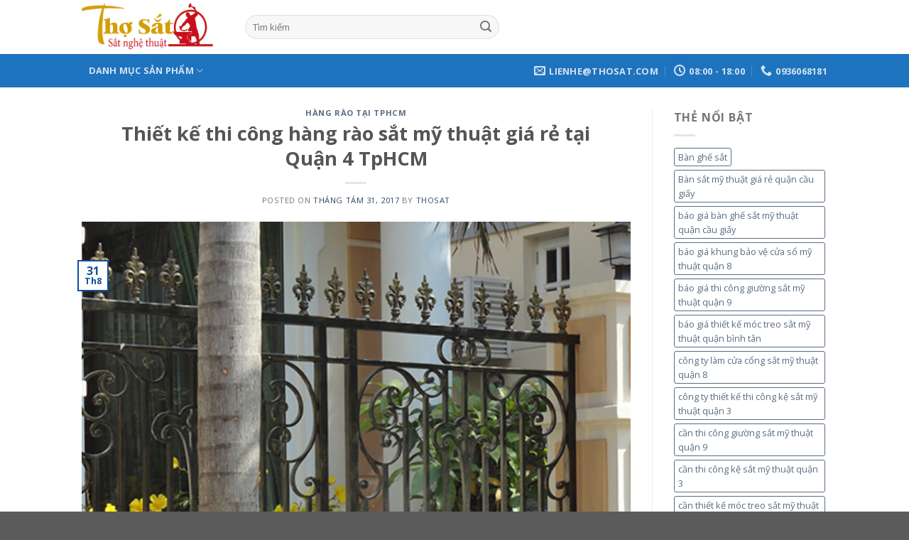

--- FILE ---
content_type: text/html; charset=UTF-8
request_url: https://thosat.com/thiet-ke-thi-cong-hang-rao-sat-thuat-gia-re-tai-quan-4-tphcm.html
body_size: 25967
content:
<!DOCTYPE html>
<!--[if IE 9 ]> <html lang="vi" class="ie9 loading-site no-js"> <![endif]-->
<!--[if IE 8 ]> <html lang="vi" class="ie8 loading-site no-js"> <![endif]-->
<!--[if (gte IE 9)|!(IE)]><!--><html lang="vi" class="loading-site no-js"> <!--<![endif]-->
<head>
	<meta charset="UTF-8" />
	<link rel="profile" href="http://gmpg.org/xfn/11" />
	<link rel="pingback" href="https://thosat.com/xmlrpc.php" />

	<script>(function(html){html.className = html.className.replace(/\bno-js\b/,'js')})(document.documentElement);</script>
<meta name='robots' content='index, follow, max-image-preview:large, max-snippet:-1, max-video-preview:-1' />
<meta name="viewport" content="width=device-width, initial-scale=1, maximum-scale=1" />
	<!-- This site is optimized with the Yoast SEO plugin v16.1.1 - https://yoast.com/wordpress/plugins/seo/ -->
	<title>Thiết kế thi công hàng rào sắt mỹ thuật giá rẻ tại Quận 4 TpHCM - Cửa sắt, Cửa cổng bàn ghế sắt mỹ thuật</title>
	<link rel="canonical" href="https://thosat.com/thiet-ke-thi-cong-hang-rao-sat-thuat-gia-re-tai-quan-4-tphcm.html" />
	<meta property="og:locale" content="vi_VN" />
	<meta property="og:type" content="article" />
	<meta property="og:title" content="Thiết kế thi công hàng rào sắt mỹ thuật giá rẻ tại Quận 4 TpHCM - Cửa sắt, Cửa cổng bàn ghế sắt mỹ thuật" />
	<meta property="og:description" content="Rate this post Hàng rào sắt mỹ thuật là một trong những thành phần không thể thiếu của kiến trúc nội thất ngôi nhà. Ngoài tác dụng che chắn, bảo vệ, nó còn có tác dụng làm tôn lên vẻ đẹp, tăng giá trị cho ngôi nhà ngay từ cái nhìn đầu tiên. Hàng rào sắt [...]" />
	<meta property="og:url" content="https://thosat.com/thiet-ke-thi-cong-hang-rao-sat-thuat-gia-re-tai-quan-4-tphcm.html" />
	<meta property="og:site_name" content="Cửa sắt, Cửa cổng bàn ghế sắt mỹ thuật" />
	<meta property="article:published_time" content="2017-08-31T02:08:27+00:00" />
	<meta property="og:image" content="https://thosat.com/wp-content/uploads/2017/07/hang-rao-sat-my-thuat-HR33.png" />
	<meta property="og:image:width" content="500" />
	<meta property="og:image:height" content="500" />
	<meta name="twitter:card" content="summary_large_image" />
	<meta name="twitter:label1" content="Được viết bởi">
	<meta name="twitter:data1" content="thosat">
	<meta name="twitter:label2" content="Ước tính thời gian đọc">
	<meta name="twitter:data2" content="10 phút">
	<script type="application/ld+json" class="yoast-schema-graph">{"@context":"https://schema.org","@graph":[{"@type":"WebSite","@id":"https://thosat.com/#website","url":"https://thosat.com/","name":"C\u1eeda s\u1eaft, C\u1eeda c\u1ed5ng b\u00e0n gh\u1ebf s\u1eaft m\u1ef9 thu\u1eadt","description":"Just another WordPress site","potentialAction":[{"@type":"SearchAction","target":"https://thosat.com/?s={search_term_string}","query-input":"required name=search_term_string"}],"inLanguage":"vi"},{"@type":"ImageObject","@id":"https://thosat.com/thiet-ke-thi-cong-hang-rao-sat-thuat-gia-re-tai-quan-4-tphcm.html#primaryimage","inLanguage":"vi","url":"https://thosat.com/wp-content/uploads/2017/07/hang-rao-sat-my-thuat-HR33.png","contentUrl":"https://thosat.com/wp-content/uploads/2017/07/hang-rao-sat-my-thuat-HR33.png","width":500,"height":500},{"@type":"WebPage","@id":"https://thosat.com/thiet-ke-thi-cong-hang-rao-sat-thuat-gia-re-tai-quan-4-tphcm.html#webpage","url":"https://thosat.com/thiet-ke-thi-cong-hang-rao-sat-thuat-gia-re-tai-quan-4-tphcm.html","name":"Thi\u1ebft k\u1ebf thi c\u00f4ng h\u00e0ng r\u00e0o s\u1eaft m\u1ef9 thu\u1eadt gi\u00e1 r\u1ebb t\u1ea1i Qu\u1eadn 4 TpHCM - C\u1eeda s\u1eaft, C\u1eeda c\u1ed5ng b\u00e0n gh\u1ebf s\u1eaft m\u1ef9 thu\u1eadt","isPartOf":{"@id":"https://thosat.com/#website"},"primaryImageOfPage":{"@id":"https://thosat.com/thiet-ke-thi-cong-hang-rao-sat-thuat-gia-re-tai-quan-4-tphcm.html#primaryimage"},"datePublished":"2017-08-31T02:08:27+00:00","dateModified":"2017-08-31T02:08:27+00:00","author":{"@id":"https://thosat.com/#/schema/person/b48038f51d9c7396ca08f51a85ac2d97"},"breadcrumb":{"@id":"https://thosat.com/thiet-ke-thi-cong-hang-rao-sat-thuat-gia-re-tai-quan-4-tphcm.html#breadcrumb"},"inLanguage":"vi","potentialAction":[{"@type":"ReadAction","target":["https://thosat.com/thiet-ke-thi-cong-hang-rao-sat-thuat-gia-re-tai-quan-4-tphcm.html"]}]},{"@type":"BreadcrumbList","@id":"https://thosat.com/thiet-ke-thi-cong-hang-rao-sat-thuat-gia-re-tai-quan-4-tphcm.html#breadcrumb","itemListElement":[{"@type":"ListItem","position":1,"item":{"@type":"WebPage","@id":"https://thosat.com/","url":"https://thosat.com/","name":"Trang ch\u1ee7"}},{"@type":"ListItem","position":2,"item":{"@type":"WebPage","@id":"https://thosat.com/blog","url":"https://thosat.com/blog","name":"Tin t\u1ee9c"}},{"@type":"ListItem","position":3,"item":{"@type":"WebPage","@id":"https://thosat.com/thiet-ke-thi-cong-hang-rao-sat-thuat-gia-re-tai-quan-4-tphcm.html","url":"https://thosat.com/thiet-ke-thi-cong-hang-rao-sat-thuat-gia-re-tai-quan-4-tphcm.html","name":"Thi\u1ebft k\u1ebf thi c\u00f4ng h\u00e0ng r\u00e0o s\u1eaft m\u1ef9 thu\u1eadt gi\u00e1 r\u1ebb t\u1ea1i Qu\u1eadn 4 TpHCM"}}]},{"@type":"Person","@id":"https://thosat.com/#/schema/person/b48038f51d9c7396ca08f51a85ac2d97","name":"thosat","image":{"@type":"ImageObject","@id":"https://thosat.com/#personlogo","inLanguage":"vi","url":"https://secure.gravatar.com/avatar/3c79f36a289e13139902cb529f2ba2d0?s=96&d=mm&r=g","contentUrl":"https://secure.gravatar.com/avatar/3c79f36a289e13139902cb529f2ba2d0?s=96&d=mm&r=g","caption":"thosat"}}]}</script>
	<!-- / Yoast SEO plugin. -->


<link rel='dns-prefetch' href='//fonts.googleapis.com' />
<link rel='dns-prefetch' href='//s.w.org' />
<link rel="alternate" type="application/rss+xml" title="Dòng thông tin Cửa sắt, Cửa cổng bàn ghế sắt mỹ thuật &raquo;" href="https://thosat.com/feed" />
<link rel="alternate" type="application/rss+xml" title="Dòng phản hồi Cửa sắt, Cửa cổng bàn ghế sắt mỹ thuật &raquo;" href="https://thosat.com/comments/feed" />
<link rel="alternate" type="application/rss+xml" title="Cửa sắt, Cửa cổng bàn ghế sắt mỹ thuật &raquo; Thiết kế thi công hàng rào sắt mỹ thuật giá rẻ tại Quận 4 TpHCM Dòng phản hồi" href="https://thosat.com/thiet-ke-thi-cong-hang-rao-sat-thuat-gia-re-tai-quan-4-tphcm.html/feed" />
		<script type="text/javascript">
			window._wpemojiSettings = {"baseUrl":"https:\/\/s.w.org\/images\/core\/emoji\/13.0.1\/72x72\/","ext":".png","svgUrl":"https:\/\/s.w.org\/images\/core\/emoji\/13.0.1\/svg\/","svgExt":".svg","source":{"concatemoji":"https:\/\/thosat.com\/wp-includes\/js\/wp-emoji-release.min.js?ver=5.7.14"}};
			!function(e,a,t){var n,r,o,i=a.createElement("canvas"),p=i.getContext&&i.getContext("2d");function s(e,t){var a=String.fromCharCode;p.clearRect(0,0,i.width,i.height),p.fillText(a.apply(this,e),0,0);e=i.toDataURL();return p.clearRect(0,0,i.width,i.height),p.fillText(a.apply(this,t),0,0),e===i.toDataURL()}function c(e){var t=a.createElement("script");t.src=e,t.defer=t.type="text/javascript",a.getElementsByTagName("head")[0].appendChild(t)}for(o=Array("flag","emoji"),t.supports={everything:!0,everythingExceptFlag:!0},r=0;r<o.length;r++)t.supports[o[r]]=function(e){if(!p||!p.fillText)return!1;switch(p.textBaseline="top",p.font="600 32px Arial",e){case"flag":return s([127987,65039,8205,9895,65039],[127987,65039,8203,9895,65039])?!1:!s([55356,56826,55356,56819],[55356,56826,8203,55356,56819])&&!s([55356,57332,56128,56423,56128,56418,56128,56421,56128,56430,56128,56423,56128,56447],[55356,57332,8203,56128,56423,8203,56128,56418,8203,56128,56421,8203,56128,56430,8203,56128,56423,8203,56128,56447]);case"emoji":return!s([55357,56424,8205,55356,57212],[55357,56424,8203,55356,57212])}return!1}(o[r]),t.supports.everything=t.supports.everything&&t.supports[o[r]],"flag"!==o[r]&&(t.supports.everythingExceptFlag=t.supports.everythingExceptFlag&&t.supports[o[r]]);t.supports.everythingExceptFlag=t.supports.everythingExceptFlag&&!t.supports.flag,t.DOMReady=!1,t.readyCallback=function(){t.DOMReady=!0},t.supports.everything||(n=function(){t.readyCallback()},a.addEventListener?(a.addEventListener("DOMContentLoaded",n,!1),e.addEventListener("load",n,!1)):(e.attachEvent("onload",n),a.attachEvent("onreadystatechange",function(){"complete"===a.readyState&&t.readyCallback()})),(n=t.source||{}).concatemoji?c(n.concatemoji):n.wpemoji&&n.twemoji&&(c(n.twemoji),c(n.wpemoji)))}(window,document,window._wpemojiSettings);
		</script>
		<style type="text/css">
img.wp-smiley,
img.emoji {
	display: inline !important;
	border: none !important;
	box-shadow: none !important;
	height: 1em !important;
	width: 1em !important;
	margin: 0 .07em !important;
	vertical-align: -0.1em !important;
	background: none !important;
	padding: 0 !important;
}
</style>
	<link rel='stylesheet' id='wp-block-library-css'  href='https://thosat.com/wp-includes/css/dist/block-library/style.min.css?ver=5.7.14' type='text/css' media='all' />
<link rel='stylesheet' id='wc-block-vendors-style-css'  href='https://thosat.com/wp-content/plugins/woocommerce/packages/woocommerce-blocks/build/vendors-style.css?ver=3.8.1' type='text/css' media='all' />
<link rel='stylesheet' id='wc-block-style-css'  href='https://thosat.com/wp-content/plugins/woocommerce/packages/woocommerce-blocks/build/style.css?ver=3.8.1' type='text/css' media='all' />
<link rel='stylesheet' id='kk-star-ratings-css'  href='https://thosat.com/wp-content/plugins/kk-star-ratings/public/css/kk-star-ratings.css?ver=4.2.0' type='text/css' media='all' />
<style id='kk-star-ratings-inline-css' type='text/css'>
.kk-star-ratings .kksr-stars .kksr-star {
        margin-right: 4px;
    }
    [dir="rtl"] .kk-star-ratings .kksr-stars .kksr-star {
        margin-left: 4px;
        margin-right: 0;
    }
</style>
<link rel='stylesheet' id='contact-form-7-css'  href='https://thosat.com/wp-content/plugins/contact-form-7/includes/css/styles.css?ver=5.4' type='text/css' media='all' />
<style id='woocommerce-inline-inline-css' type='text/css'>
.woocommerce form .form-row .required { visibility: visible; }
</style>
<link rel='stylesheet' id='flatsome-icons-css'  href='https://thosat.com/wp-content/themes/flatsome/assets/css/fl-icons.css?ver=3.12' type='text/css' media='all' />
<link rel='stylesheet' id='flatsome-main-css'  href='https://thosat.com/wp-content/themes/flatsome/assets/css/flatsome.css?ver=3.13.0' type='text/css' media='all' />
<link rel='stylesheet' id='flatsome-shop-css'  href='https://thosat.com/wp-content/themes/flatsome/assets/css/flatsome-shop.css?ver=3.13.0' type='text/css' media='all' />
<link rel='stylesheet' id='flatsome-style-css'  href='https://thosat.com/wp-content/themes/flatsome/style.css?ver=3.13.0' type='text/css' media='all' />
<link rel='stylesheet' id='flatsome-googlefonts-css'  href='//fonts.googleapis.com/css?family=Open+Sans%3Aregular%2C700%2Cregular%2C700%7CDancing+Script%3Aregular%2C400&#038;display=swap&#038;ver=3.9' type='text/css' media='all' />
<script type='text/javascript' src='https://thosat.com/wp-includes/js/jquery/jquery.min.js?ver=3.5.1' id='jquery-core-js'></script>
<script type='text/javascript' src='https://thosat.com/wp-includes/js/jquery/jquery-migrate.min.js?ver=3.3.2' id='jquery-migrate-js'></script>
<link rel="https://api.w.org/" href="https://thosat.com/wp-json/" /><link rel="alternate" type="application/json" href="https://thosat.com/wp-json/wp/v2/posts/3963" /><link rel="EditURI" type="application/rsd+xml" title="RSD" href="https://thosat.com/xmlrpc.php?rsd" />
<link rel="wlwmanifest" type="application/wlwmanifest+xml" href="https://thosat.com/wp-includes/wlwmanifest.xml" /> 
<meta name="generator" content="WordPress 5.7.14" />
<meta name="generator" content="WooCommerce 4.8.3" />
<link rel='shortlink' href='https://thosat.com/?p=3963' />
<link rel="alternate" type="application/json+oembed" href="https://thosat.com/wp-json/oembed/1.0/embed?url=https%3A%2F%2Fthosat.com%2Fthiet-ke-thi-cong-hang-rao-sat-thuat-gia-re-tai-quan-4-tphcm.html" />
<link rel="alternate" type="text/xml+oembed" href="https://thosat.com/wp-json/oembed/1.0/embed?url=https%3A%2F%2Fthosat.com%2Fthiet-ke-thi-cong-hang-rao-sat-thuat-gia-re-tai-quan-4-tphcm.html&#038;format=xml" />
		<link rel="canonical" href="" />
	<style>.bg{opacity: 0; transition: opacity 1s; -webkit-transition: opacity 1s;} .bg-loaded{opacity: 1;}</style><!--[if IE]><link rel="stylesheet" type="text/css" href="https://thosat.com/wp-content/themes/flatsome/assets/css/ie-fallback.css"><script src="//cdnjs.cloudflare.com/ajax/libs/html5shiv/3.6.1/html5shiv.js"></script><script>var head = document.getElementsByTagName('head')[0],style = document.createElement('style');style.type = 'text/css';style.styleSheet.cssText = ':before,:after{content:none !important';head.appendChild(style);setTimeout(function(){head.removeChild(style);}, 0);</script><script src="https://thosat.com/wp-content/themes/flatsome/assets/libs/ie-flexibility.js"></script><![endif]-->	<noscript><style>.woocommerce-product-gallery{ opacity: 1 !important; }</style></noscript>
	<link rel="icon" href="https://thosat.com/wp-content/uploads/2019/12/cropped-thosat-favicon-32x32.png" sizes="32x32" />
<link rel="icon" href="https://thosat.com/wp-content/uploads/2019/12/cropped-thosat-favicon-192x192.png" sizes="192x192" />
<link rel="apple-touch-icon" href="https://thosat.com/wp-content/uploads/2019/12/cropped-thosat-favicon-180x180.png" />
<meta name="msapplication-TileImage" content="https://thosat.com/wp-content/uploads/2019/12/cropped-thosat-favicon-270x270.png" />
<style id="custom-css" type="text/css">:root {--primary-color: #11519B;}.header-main{height: 76px}#logo img{max-height: 76px}#logo{width:200px;}.header-bottom{min-height: 33px}.header-top{min-height: 30px}.transparent .header-main{height: 90px}.transparent #logo img{max-height: 90px}.has-transparent + .page-title:first-of-type,.has-transparent + #main > .page-title,.has-transparent + #main > div > .page-title,.has-transparent + #main .page-header-wrapper:first-of-type .page-title{padding-top: 140px;}.header.show-on-scroll,.stuck .header-main{height:70px!important}.stuck #logo img{max-height: 70px!important}.search-form{ width: 44%;}.header-bottom {background-color: #1E73BE}.header-main .nav > li > a{line-height: 16px }.stuck .header-main .nav > li > a{line-height: 50px }.header-bottom-nav > li > a{line-height: 47px }@media (max-width: 549px) {.header-main{height: 70px}#logo img{max-height: 70px}}.nav-dropdown-has-arrow.nav-dropdown-has-border li.has-dropdown:before{border-bottom-color: #FFFFFF;}.nav .nav-dropdown{border-color: #FFFFFF }.nav-dropdown{font-size:100%}.nav-dropdown-has-arrow li.has-dropdown:after{border-bottom-color: #FFFFFF;}.nav .nav-dropdown{background-color: #FFFFFF}.header-top{background-color:#F7F7F7!important;}/* Color */.accordion-title.active, .has-icon-bg .icon .icon-inner,.logo a, .primary.is-underline, .primary.is-link, .badge-outline .badge-inner, .nav-outline > li.active> a,.nav-outline >li.active > a, .cart-icon strong,[data-color='primary'], .is-outline.primary{color: #11519B;}/* Color !important */[data-text-color="primary"]{color: #11519B!important;}/* Background Color */[data-text-bg="primary"]{background-color: #11519B;}/* Background */.scroll-to-bullets a,.featured-title, .label-new.menu-item > a:after, .nav-pagination > li > .current,.nav-pagination > li > span:hover,.nav-pagination > li > a:hover,.has-hover:hover .badge-outline .badge-inner,button[type="submit"], .button.wc-forward:not(.checkout):not(.checkout-button), .button.submit-button, .button.primary:not(.is-outline),.featured-table .title,.is-outline:hover, .has-icon:hover .icon-label,.nav-dropdown-bold .nav-column li > a:hover, .nav-dropdown.nav-dropdown-bold > li > a:hover, .nav-dropdown-bold.dark .nav-column li > a:hover, .nav-dropdown.nav-dropdown-bold.dark > li > a:hover, .is-outline:hover, .tagcloud a:hover,.grid-tools a, input[type='submit']:not(.is-form), .box-badge:hover .box-text, input.button.alt,.nav-box > li > a:hover,.nav-box > li.active > a,.nav-pills > li.active > a ,.current-dropdown .cart-icon strong, .cart-icon:hover strong, .nav-line-bottom > li > a:before, .nav-line-grow > li > a:before, .nav-line > li > a:before,.banner, .header-top, .slider-nav-circle .flickity-prev-next-button:hover svg, .slider-nav-circle .flickity-prev-next-button:hover .arrow, .primary.is-outline:hover, .button.primary:not(.is-outline), input[type='submit'].primary, input[type='submit'].primary, input[type='reset'].button, input[type='button'].primary, .badge-inner{background-color: #11519B;}/* Border */.nav-vertical.nav-tabs > li.active > a,.scroll-to-bullets a.active,.nav-pagination > li > .current,.nav-pagination > li > span:hover,.nav-pagination > li > a:hover,.has-hover:hover .badge-outline .badge-inner,.accordion-title.active,.featured-table,.is-outline:hover, .tagcloud a:hover,blockquote, .has-border, .cart-icon strong:after,.cart-icon strong,.blockUI:before, .processing:before,.loading-spin, .slider-nav-circle .flickity-prev-next-button:hover svg, .slider-nav-circle .flickity-prev-next-button:hover .arrow, .primary.is-outline:hover{border-color: #11519B}.nav-tabs > li.active > a{border-top-color: #11519B}.widget_shopping_cart_content .blockUI.blockOverlay:before { border-left-color: #11519B }.woocommerce-checkout-review-order .blockUI.blockOverlay:before { border-left-color: #11519B }/* Fill */.slider .flickity-prev-next-button:hover svg,.slider .flickity-prev-next-button:hover .arrow{fill: #11519B;}/* Background Color */[data-icon-label]:after, .secondary.is-underline:hover,.secondary.is-outline:hover,.icon-label,.button.secondary:not(.is-outline),.button.alt:not(.is-outline), .badge-inner.on-sale, .button.checkout, .single_add_to_cart_button, .current .breadcrumb-step{ background-color:#007784; }[data-text-bg="secondary"]{background-color: #007784;}/* Color */.secondary.is-underline,.secondary.is-link, .secondary.is-outline,.stars a.active, .star-rating:before, .woocommerce-page .star-rating:before,.star-rating span:before, .color-secondary{color: #007784}/* Color !important */[data-text-color="secondary"]{color: #007784!important;}/* Border */.secondary.is-outline:hover{border-color:#007784}body{font-family:"Open Sans", sans-serif}body{font-weight: 0}.nav > li > a {font-family:"Open Sans", sans-serif;}.mobile-sidebar-levels-2 .nav > li > ul > li > a {font-family:"Open Sans", sans-serif;}.nav > li > a {font-weight: 700;}.mobile-sidebar-levels-2 .nav > li > ul > li > a {font-weight: 700;}h1,h2,h3,h4,h5,h6,.heading-font, .off-canvas-center .nav-sidebar.nav-vertical > li > a{font-family: "Open Sans", sans-serif;}h1,h2,h3,h4,h5,h6,.heading-font,.banner h1,.banner h2{font-weight: 700;}.alt-font{font-family: "Dancing Script", sans-serif;}.alt-font{font-weight: 400!important;}@media screen and (min-width: 550px){.products .box-vertical .box-image{min-width: 247px!important;width: 247px!important;}}.page-title-small + main .product-container > .row{padding-top:0;}/* Custom CSS */.section-title-container + .nav-wrapper {margin-top: -75px;margin-bottom: 30px;font-size: 14px;}.badge-container.absolute.left {margin: 0;top: 0.2em;left: 0.2em;}.badge-container.absolute.left .badge-circle {margin-left: 0;font-size: 13px;}.breadcrumbs {text-align: left;font-size: 15px;padding: 15px .75em;}.product-section .large-2.col.pb-0.mb-0 {display: none;}.product-section .large-10.col.pb-0.mb-0 {max-width: 100%;-webkit-flex-basis: 100%;-ms-flex-preferred-size: 100%;flex-basis: 100%;}.product-section .entry-content img, .product-section .entry-content figure {max-width: 700px;margin: 2em auto;display: block;}.product-section .entry-content figure > img {margin-bottom: 0px;}.label-new.menu-item > a:after{content:"New";}.label-hot.menu-item > a:after{content:"Hot";}.label-sale.menu-item > a:after{content:"Sale";}.label-popular.menu-item > a:after{content:"Popular";}</style></head>

<body class="post-template-default single single-post postid-3963 single-format-standard theme-flatsome woocommerce-no-js lightbox nav-dropdown-has-arrow nav-dropdown-has-shadow nav-dropdown-has-border catalog-mode">


<a class="skip-link screen-reader-text" href="#main">Skip to content</a>

<div id="wrapper">

	
	<header id="header" class="header ">
		<div class="header-wrapper">
			<div id="masthead" class="header-main hide-for-sticky">
      <div class="header-inner flex-row container logo-left medium-logo-center" role="navigation">

          <!-- Logo -->
          <div id="logo" class="flex-col logo">
            <!-- Header logo -->
<a href="https://thosat.com/" title="Cửa sắt, Cửa cổng bàn ghế sắt mỹ thuật - Just another WordPress site" rel="home">
    <img width="200" height="76" src="https://thosat.com/wp-content/uploads/2019/12/Thosatlogo.png" class="header_logo header-logo" alt="Cửa sắt, Cửa cổng bàn ghế sắt mỹ thuật"/><img  width="200" height="76" src="https://thosat.com/wp-content/uploads/2019/12/Thosatlogo.png" class="header-logo-dark" alt="Cửa sắt, Cửa cổng bàn ghế sắt mỹ thuật"/></a>
          </div>

          <!-- Mobile Left Elements -->
          <div class="flex-col show-for-medium flex-left">
            <ul class="mobile-nav nav nav-left ">
              <li class="nav-icon has-icon">
  		<a href="#" data-open="#main-menu" data-pos="left" data-bg="main-menu-overlay" data-color="" class="is-small" aria-label="Menu" aria-controls="main-menu" aria-expanded="false">
		
		  <i class="icon-menu" ></i>
		  <span class="menu-title uppercase hide-for-small">Menu</span>		</a>
	</li>            </ul>
          </div>

          <!-- Left Elements -->
          <div class="flex-col hide-for-medium flex-left
            flex-grow">
            <ul class="header-nav header-nav-main nav nav-left  nav-uppercase" >
              <li class="header-search-form search-form html relative has-icon">
	<div class="header-search-form-wrapper">
		<div class="searchform-wrapper ux-search-box relative form-flat is-normal"><form role="search" method="get" class="searchform" action="https://thosat.com/">
	<div class="flex-row relative">
						<div class="flex-col flex-grow">
			<label class="screen-reader-text" for="woocommerce-product-search-field-0">Tìm kiếm:</label>
			<input type="search" id="woocommerce-product-search-field-0" class="search-field mb-0" placeholder="Tìm kiếm" value="" name="s" />
			<input type="hidden" name="post_type" value="product" />
					</div>
		<div class="flex-col">
			<button type="submit" value="Tìm kiếm" class="ux-search-submit submit-button secondary button icon mb-0" aria-label="Submit">
				<i class="icon-search" ></i>			</button>
		</div>
	</div>
	<div class="live-search-results text-left z-top"></div>
</form>
</div>	</div>
</li>            </ul>
          </div>

          <!-- Right Elements -->
          <div class="flex-col hide-for-medium flex-right">
            <ul class="header-nav header-nav-main nav nav-right  nav-uppercase">
                          </ul>
          </div>

          <!-- Mobile Right Elements -->
          <div class="flex-col show-for-medium flex-right">
            <ul class="mobile-nav nav nav-right ">
              <li class="account-item has-icon">
	<a href="https://thosat.com/thiet-ke-thi-cong-hang-rao-sat-thuat-gia-re-tai-quan-4-tphcm.html"
	class="account-link-mobile is-small" title="Tài khoản">
	  <i class="icon-user" ></i>	</a>
</li>
<li class="html cart-replace"> </li>            </ul>
          </div>

      </div>
     
            <div class="container"><div class="top-divider full-width"></div></div>
      </div><div id="wide-nav" class="header-bottom wide-nav hide-for-sticky nav-dark hide-for-medium">
    <div class="flex-row container">

                        <div class="flex-col hide-for-medium flex-left">
                <ul class="nav header-nav header-bottom-nav nav-left  nav-box nav-uppercase">
                    <li id="menu-item-9163" class="menu-item menu-item-type-custom menu-item-object-custom menu-item-has-children menu-item-9163 menu-item-design-default has-dropdown"><a href="#" class="nav-top-link">Danh mục sản phẩm<i class="icon-angle-down" ></i></a>
<ul class="sub-menu nav-dropdown nav-dropdown-simple">
	<li id="menu-item-9165" class="menu-item menu-item-type-custom menu-item-object-custom menu-item-9165"><a href="https://thosat.com/noi-that-sat/">Nội Thất Sắt</a></li>
	<li id="menu-item-9166" class="menu-item menu-item-type-custom menu-item-object-custom menu-item-9166"><a href="https://thosat.com/ngoai-that-sat/">Ngoại Thất Sắt</a></li>
	<li id="menu-item-9167" class="menu-item menu-item-type-custom menu-item-object-custom menu-item-9167"><a href="https://thosat.com/hop-kim-nhom/">Hợp Kim Nhôm</a></li>
	<li id="menu-item-9168" class="menu-item menu-item-type-custom menu-item-object-custom menu-item-9168"><a href="https://thosat.com/den-nghe-thuat/">Đèn Nghệ Thuật</a></li>
	<li id="menu-item-9169" class="menu-item menu-item-type-custom menu-item-object-custom menu-item-9169"><a href="https://thosat.com/phu-kien-sat-nghe-thuat/">Phụ Kiện Sắt Nghệ Thuật</a></li>
	<li id="menu-item-9170" class="menu-item menu-item-type-custom menu-item-object-custom menu-item-9170"><a href="https://thosat.com/moc-treo-hoa-trang-tri/">Móc Treo Hoa Trang Trí</a></li>
	<li id="menu-item-9171" class="menu-item menu-item-type-custom menu-item-object-custom menu-item-9171"><a href="https://thosat.com/vat-lieu-sat/">Vật Liệu Sắt</a></li>
</ul>
</li>
                </ul>
            </div>
            
            
                        <div class="flex-col hide-for-medium flex-right flex-grow">
              <ul class="nav header-nav header-bottom-nav nav-right  nav-box nav-uppercase">
                   <li class="header-contact-wrapper">
		<ul id="header-contact" class="nav nav-divided nav-uppercase header-contact">
		
						<li class="">
			  <a href="mailto:lienhe@thosat.com" class="tooltip" title="lienhe@thosat.com">
				  <i class="icon-envelop" style="font-size:16px;"></i>			       <span>
			       	lienhe@thosat.com			       </span>
			  </a>
			</li>
					
						<li class="">
			  <a class="tooltip" title="08:00 - 18:00 ">
			  	   <i class="icon-clock" style="font-size:16px;"></i>			        <span>08:00 - 18:00</span>
			  </a>
			 </li>
			
						<li class="">
			  <a href="tel:0936068181" class="tooltip" title="0936068181">
			     <i class="icon-phone" style="font-size:16px;"></i>			      <span>0936068181</span>
			  </a>
			</li>
				</ul>
</li>              </ul>
            </div>
            
            
    </div>
</div>

<div class="header-bg-container fill"><div class="header-bg-image fill"></div><div class="header-bg-color fill"></div></div>		</div>
	</header>

	
	<main id="main" class="">

<div id="content" class="blog-wrapper blog-single page-wrapper">
	

<div class="row row-large row-divided ">

	<div class="large-9 col">
		


<article id="post-3963" class="post-3963 post type-post status-publish format-standard has-post-thumbnail hentry category-hang-rao-tai-tphcm tag-bao-gia-hang-rao-sat-my-thuat-quan-4 tag-cong-ty-thiet-ke-hang-rao-sat-my-thuat-quan-4 tag-mau-hang-rao-sat-my-thuat-dep-quan-4 tag-noi-thi-cong-hang-rao-sat-my-thuat-quan-4 tag-o-dau-lam-hang-rao-sat-my-thuat-quan-4 tag-thi-cong-hang-rao-sat-my-thuat-gia-re-quan-4 tag-thiet-ke-hang-rao-sat-my-thuat-quan-4 tag-thiet-ke-thi-cong-hang-rao-sat-my-thuat-quan-4">
	<div class="article-inner ">
		<header class="entry-header">
	<div class="entry-header-text entry-header-text-top text-center">
		<h6 class="entry-category is-xsmall">
	<a href="https://thosat.com/hang-rao/hang-rao-tai-tphcm" rel="category tag">Hàng Rào Tại TpHCM</a></h6>

<h1 class="entry-title">Thiết kế thi công hàng rào sắt mỹ thuật giá rẻ tại Quận 4 TpHCM</h1>
<div class="entry-divider is-divider small"></div>

	<div class="entry-meta uppercase is-xsmall">
		<span class="posted-on">Posted on <a href="https://thosat.com/thiet-ke-thi-cong-hang-rao-sat-thuat-gia-re-tai-quan-4-tphcm.html" rel="bookmark"><time class="entry-date published updated" datetime="2017-08-31T02:08:27+00:00">Tháng Tám 31, 2017</time></a></span><span class="byline"> by <span class="meta-author vcard"><a class="url fn n" href="https://thosat.com/author/thosat">thosat</a></span></span>	</div>
	</div>
						<div class="entry-image relative">
				<a href="https://thosat.com/thiet-ke-thi-cong-hang-rao-sat-thuat-gia-re-tai-quan-4-tphcm.html">
    <img width="500" height="500" src="https://thosat.com/wp-content/uploads/2017/07/hang-rao-sat-my-thuat-HR33.png" class="attachment-large size-large wp-post-image" alt="" loading="lazy" srcset="https://thosat.com/wp-content/uploads/2017/07/hang-rao-sat-my-thuat-HR33.png 500w, https://thosat.com/wp-content/uploads/2017/07/hang-rao-sat-my-thuat-HR33-400x400.png 400w, https://thosat.com/wp-content/uploads/2017/07/hang-rao-sat-my-thuat-HR33-280x280.png 280w, https://thosat.com/wp-content/uploads/2017/07/hang-rao-sat-my-thuat-HR33-300x300.png 300w, https://thosat.com/wp-content/uploads/2017/07/hang-rao-sat-my-thuat-HR33-100x100.png 100w" sizes="(max-width: 500px) 100vw, 500px" /></a>
				<div class="badge absolute top post-date badge-outline">
	<div class="badge-inner">
		<span class="post-date-day">31</span><br>
		<span class="post-date-month is-small">Th8</span>
	</div>
</div>			</div>
			</header>
		<div class="entry-content single-page">

	<div style="display: none;"
    class="kk-star-ratings kksr-valign-top kksr-align-left "
    data-id="3963"
    data-slug="">
    <div class="kksr-stars">
    <div class="kksr-stars-inactive">
            <div class="kksr-star" data-star="1">
            <div class="kksr-icon" style="width: 24px; height: 24px;"></div>
        </div>
            <div class="kksr-star" data-star="2">
            <div class="kksr-icon" style="width: 24px; height: 24px;"></div>
        </div>
            <div class="kksr-star" data-star="3">
            <div class="kksr-icon" style="width: 24px; height: 24px;"></div>
        </div>
            <div class="kksr-star" data-star="4">
            <div class="kksr-icon" style="width: 24px; height: 24px;"></div>
        </div>
            <div class="kksr-star" data-star="5">
            <div class="kksr-icon" style="width: 24px; height: 24px;"></div>
        </div>
    </div>
    <div class="kksr-stars-active" style="width: 0px;">
            <div class="kksr-star">
            <div class="kksr-icon" style="width: 24px; height: 24px;"></div>
        </div>
            <div class="kksr-star">
            <div class="kksr-icon" style="width: 24px; height: 24px;"></div>
        </div>
            <div class="kksr-star">
            <div class="kksr-icon" style="width: 24px; height: 24px;"></div>
        </div>
            <div class="kksr-star">
            <div class="kksr-icon" style="width: 24px; height: 24px;"></div>
        </div>
            <div class="kksr-star">
            <div class="kksr-icon" style="width: 24px; height: 24px;"></div>
        </div>
    </div>
</div>
    <div class="kksr-legend">
            <span class="kksr-muted">Rate this post</span>
    </div>
</div>
<p><strong>Hàng rào sắt mỹ thuật là một trong những thành phần không thể thiếu của kiến trúc nội thất ngôi nhà. Ngoài tác dụng che chắn, bảo vệ, nó còn có tác dụng làm tôn lên vẻ đẹp, tăng giá trị cho ngôi nhà ngay từ cái nhìn đầu tiên. Hàng rào sắt đang là sự lựa chọn của nhiều kiến trúc sư cũng như của các chủ đầu tư trong thiết kế nhà ở.</strong></p>
<p>Với độ bền vững cùng nhiều kiểu mẫu hoa văn tinh xảo, đa dạng, hàng rào sắt đẹp đáp ứng được mọi yêu cầu về an ninh cũng như tính thẩm mỹ cao. Những mẫu hàng rào sắt đẹp đang ngày càng được ưa chuộng hiện nay không chỉ ở các ngôi biệt thự cổ điển, sang trọng mà còn được sử dụng rất nhiều cho các ngôi nhà phố, hay các công trình công cộng,…<br />
<img loading="lazy" class="aligncenter size-full wp-image-3072" src="https://thosat.com/wp-content/uploads/2017/07/hang-rao-sat-my-thuat.jpg" alt="" width="1280" height="720" srcset="https://thosat.com/wp-content/uploads/2017/07/hang-rao-sat-my-thuat.jpg 1280w, https://thosat.com/wp-content/uploads/2017/07/hang-rao-sat-my-thuat-711x400.jpg 711w, https://thosat.com/wp-content/uploads/2017/07/hang-rao-sat-my-thuat-768x432.jpg 768w, https://thosat.com/wp-content/uploads/2017/07/hang-rao-sat-my-thuat-600x338.jpg 600w" sizes="(max-width: 1280px) 100vw, 1280px" /></p>
<p style="text-align: center;"><em>Á Châu thi công hàng rào sắt mỹ thuật tại khu biệt thự TpHCM</em></p>
<p>Tại Quận 4 Sài Gòn TpHCM hàng rào sắt nghệ thuật rất được ưa chuộng vì có hình thức đẹp, mẫu mã đa dạng, phong phú giúp tô điểm và làm tăng giá trị cho ngôi nhà. Khi bước vào ngôi nhà, hàng rào đẹp sẽ thu hút sự chú ý của mọi người, ngôi nhà đẹp kết hợp với hàng rào sắt sẽ tăng thêm vẻ đẹp cho ngôi nhà của bạn, chính vì thế, ngôi nhà đẹp mà bên ngoài hàng rào phản cảm sẽ làm cho toàn bộ công trình không còn vẻ đẹp nữa. Hàng rào sắt đẹp, ấn tượng sẽ tôn vinh ngôi nhà của bạn nếu bạn tinh tế lựa chọn kiểu dáng, màu sắc hài hòa, phá cách, ngược lại, nó sẽ trở thành “thảm họa” nếu bạn lựa chọn thiếu nghệ thuật.</p>
<p>Hiện nay nằm trong khu vực Quận 4 Sài Gòn TpHCM, trên thị trường sở hữu vô số những mẫu hàng rào được khiến từ những chất liệu khác nhau, tuy nhiên sở hữu sự phát triển mạnh mẽ của nền công nghệ rèn sắt hiện đại hài hòa với sự tài hoa khéo léo của những nghệ nhân rèn sắt thì hàng rào sắt mỹ thuật hiện đang là xu hướng được đại số đông các gia đình hiện đại lựa chọn.</p>
<p>Công ty Á Châu là đơn vị thiết kế và thi công hàng rào sắt nghệ thuật uy tín và chất lượng nhất hiện nay. Nếu bạn có nhu cầu về tư vấn, thiết kế thi công hàng rào sắt nghệ thuật thì công ty Á Châu là địa chỉ đáng tin cậy dành cho bạn. Với kinh nghiệm nhiều năm trong lĩnh vực thiết kế gia công hàng rào sắt mỹ thuật tại Quận 4 Sài Gòn TpHCM, Á Châu có đội ngũ các kiến trúc sư, kỹ sư, cùng đội ngũ thợ thi công lành nghề cùng nhà xưởng rộng lớn trang bị nhiều máy móc thiết bị hiện đại.</p>
<p><img loading="lazy" class="aligncenter size-full wp-image-3073" src="https://thosat.com/wp-content/uploads/2017/07/hang-rao-sat-my-thuat-gia-re.jpg" alt="" width="800" height="504" srcset="https://thosat.com/wp-content/uploads/2017/07/hang-rao-sat-my-thuat-gia-re.jpg 800w, https://thosat.com/wp-content/uploads/2017/07/hang-rao-sat-my-thuat-gia-re-635x400.jpg 635w, https://thosat.com/wp-content/uploads/2017/07/hang-rao-sat-my-thuat-gia-re-768x484.jpg 768w, https://thosat.com/wp-content/uploads/2017/07/hang-rao-sat-my-thuat-gia-re-600x378.jpg 600w" sizes="(max-width: 800px) 100vw, 800px" /></p>
<p style="text-align: center;"><em>Hàng rào sắt mỹ thuật được Á Châu thi công tại khu vực Hà Nội</em></p>
<h3><strong>Những lý do nên chọn hàng rào sắt mỹ thuật của Á Châu tại Quận 4 Sài Gòn TpHCM</strong></h3>
<p><strong>Hàng rào sắt mỹ thuật có hoa văn tinh xảo, cầu kỳ</strong></p>
<p>Vì cấu trúc hoá học là dễ dát mỏng, có thể uốn cong nên sắt có thể chế tác thành những sản phẩm mang tính mỹ thuật cao, hoa lá cầu kỳ, bắt mắt.</p>
<p>Tại Á Châu Quý Khách có thể lựa chọn đa dạng các mẫu hàng rào mỹ thuật khác nhau, đối với phong cách hiện đại thì lựa chọn mẫu tinh giản, màu sắc tươi sáng để làm bật lên sự sang trọng. Nhà thiết kế theo phong cách cổ điển thì hoa văn cầu kỳ, màu sắc có thể tối hơn để tôn lên vẻ đẹp quý phái, cổ kính.</p>
<p><strong>Hàng rào sắt mỹ thuật vô cùng bền bỉ</strong></p>
<p>Công ty Á Châu thiết kế các mẫu hàng rào sắt mỹ thuật không chỉ đẹp về hình thức, hàng rào sắt uốn mỹ thuật còn có tuổi thọ cao, vô cùng bền bỉ trong môi trường khí quyển. Cùng với công nghệ gia công phát triển cùng với sự tiến bộ về những loại sơn tĩnh điện hiện đại, người ta hạn chế được tối đa sự ăn mòn của sắt với những ảnh hưởng từ thời tiết.</p>
<p>Bởi thế, không chỉ được ứng dụng làm nội thất gia đình như: lan can cầu thang, bàn ghế,… sắt uốn nghệ thuật còn được ứng dụng làm ngoại thất, những sản phẩm trực tiếp chịu sự tác động của môi trường khắc nghiệt.</p>
<p>Á Châu thi công hàng rào sắt mỹ thuật đáp ứng đầy đủ những tiêu chí khắc khe nhất từ Quý Khác Hàng như chất liệu sắt nghệ thuật hiện đại, bền chắc theo thời gian, khó bị han gỉ, không bị mài mòn, cùng với sự sáng tạo trong thiết kế về sự hoa mỹ, tinh xảo.,..</p>
<h3><strong>Công Ty Á Châu báo giá thi công làm</strong> <strong>hàng rào sắt mỹ thuật tại Quận 4 Sài Gòn TpHCM</strong></h3>
<table border="1" width="749" cellspacing="0" cellpadding="0">
<tbody>
<tr>
<td>STT</td>
<td>Sản phẩm sắt</td>
<td>Mô tả hàng rào sắt</td>
<td>Đơn giá<br />
(đ/m2)</td>
</tr>
<tr>
<td>1</td>
<td><strong>Hàng rào sắt mũi giáo</strong></td>
<td>– Chi tiết hoa văn<br />
– Sắt hộp 20x20x12mm<br />
– Phun sơn chống gỉ<br />
– Hoàn thiện màu 2 lớp</td>
<td>350.000</td>
</tr>
<tr>
<td>2</td>
<td><strong>Hàng rào sắt hộp</strong></td>
<td>– Sắt hộp 30x60mm<br />
– Thép dày 1.2mm<br />
– Phun sơn chống gỉ<br />
– Hoàn thiện màu 2 lớp</td>
<td>550.000</td>
</tr>
<tr>
<td>3</td>
<td><strong>Hàng rào sắt nghệ thuật, hàng rào sắt mỹ thuật</strong></td>
<td colspan="2" rowspan="1">– Báo giá theo mẫu hoặc bản vẽ thiết kế</td>
</tr>
<tr>
<td>4</td>
<td>Lan can ban công sắt</td>
<td>– Sắt hộp 30x60mm<br />
– Thép dày 1.2mm<br />
– Phun sơn chống gỉ<br />
– Hoàn thiện màu 2 lớp</td>
<td>550.000</td>
</tr>
<tr>
<td>5</td>
<td>Lan can sắt nghệ thuật, sắt mỹ thuật</td>
<td colspan="2" rowspan="1">– Báo giá theo mẫu hoặc bản vẽ thiết kế</td>
</tr>
<tr>
<td>6</td>
<td>Cửa sắt hộp, cửa sắt pano</td>
<td>– Cửa sắt hộp 30x60mm<br />
– Thép dày 1.2mm<br />
– Bịt tôn huỳnh dày 1.8mm<br />
– Phun sơn chống gỉ<br />
– Hoàn thiện màu 2 lớp</td>
<td>900.000</td>
</tr>
<tr>
<td>7</td>
<td>Cửa sắt hộp, cửa sắt pano</td>
<td>– Cửa sắt hộp 40x80mm<br />
– Thép dày 1.2mm<br />
– Bịt tôn huỳnh dày 1.8mm<br />
– Phun sơn chống gỉ<br />
– Hoàn thiện màu 2 lớp</td>
<td>9800.000</td>
</tr>
<tr>
<td>8</td>
<td>Cửa xếp, cửa kéo Đài Loan</td>
<td>– Thép dày 0.6mm<br />
– Có lá tôn</td>
<td>550.000</td>
</tr>
<tr>
<td>9</td>
<td>Cửa xếp, cửa kéo Đài Loan</td>
<td>– Thép dày 0.5mm<br />
– Có lá tôn</td>
<td>490.000</td>
</tr>
<tr>
<td>10</td>
<td>Cổng sắt hộp</td>
<td>– Cổng sắt hộp 30x60mm<br />
– Thép dày 1.2mm<br />
– Phun sơn chống gỉ<br />
– Hoàn thiện màu 2 lớp</td>
<td>850.000</td>
</tr>
<tr>
<td>11</td>
<td>Cổng sắt hộp</td>
<td>– Cổng sắt hộp 40x80mm<br />
– Thép dày 1.2mm<br />
– Phun sơn chống gỉ<br />
– Hoàn thiện màu 2 lớp</td>
<td>900.000</td>
</tr>
<tr>
<td>12</td>
<td>Hoa sắt cửa sổ, giếng trời</td>
<td>– Sắt đặc 12x12mm<br />
– Phun sơn chống gỉ<br />
– Hoàn thiện màu 2 lớp</td>
<td>320.000</td>
</tr>
<tr>
<td>13</td>
<td>Hoa sắt cửa sổ, giếng trời</td>
<td>– Sắt đặc 14x14mm<br />
– Phun sơn chống gỉ<br />
– Hoàn thiện màu 2 lớp</td>
<td>350.000</td>
</tr>
<tr>
<td>14</td>
<td>Cửa cổng sắt, hoa cửa sắt nghệ thuật, sắt mỹ thuật</td>
<td colspan="2" rowspan="1">– Báo giá theo mẫu hoặc bản vẽ thiết kế</td>
</tr>
</tbody>
</table>
<p><u><em>Ghi chú</em></u>:<br />
<em>1. Đơn giá trên chưa bao gồm thuế VAT<br />
3. Đơn giá trên đã bao gồm thi công lắp đặt hoàn thiện</em><br />
<em>4. Đơn giá trên đã bao gồm vận chuyển trong nội thành Hà Nội</em> <em>và TPHCM</em><br />
<em>5. Sản phẩm thiết kế, báo giá sẽ được căn cứ vào bản vẽ chi tiết theo hồ sơ thiết kế.</em><br />
<em>6. Tất cả sản phẩm bảo hành 12 tháng</em></p>
<p>Công Ty Á Châu là nơi cung cấp nhiều mẫu hàng rào sắt nghệ thuật đẹp, ấn tượng và độc đáo cho bạn lựa chọn với chất lượng đảm bảo mà giá cả phải chăng, sẽ mang đến sự hài lòng cho mọi khách hàng. Nếu Quý Khách Hàng nào tại Quận 4 Sài Gòn TpHCM có nhu cầu thiết kế, thi công hàng rào sắt mỹ thuật hãy liên hệ với chúng tôi để được tư vấn và báo giá tốt nhất. </p>

	
	<div class="blog-share text-center"><div class="is-divider medium"></div><div class="social-icons share-icons share-row relative" ><a href="whatsapp://send?text=Thi%E1%BA%BFt%20k%E1%BA%BF%20thi%20c%C3%B4ng%20h%C3%A0ng%20r%C3%A0o%20s%E1%BA%AFt%20m%E1%BB%B9%20thu%E1%BA%ADt%20gi%C3%A1%20r%E1%BA%BB%20t%E1%BA%A1i%20Qu%E1%BA%ADn%204%20TpHCM - https://thosat.com/thiet-ke-thi-cong-hang-rao-sat-thuat-gia-re-tai-quan-4-tphcm.html" data-action="share/whatsapp/share" class="icon button circle is-outline tooltip whatsapp show-for-medium" title="Share on WhatsApp"><i class="icon-whatsapp"></i></a><a href="//www.facebook.com/sharer.php?u=https://thosat.com/thiet-ke-thi-cong-hang-rao-sat-thuat-gia-re-tai-quan-4-tphcm.html" data-label="Facebook" onclick="window.open(this.href,this.title,'width=500,height=500,top=300px,left=300px');  return false;" rel="noopener noreferrer nofollow" target="_blank" class="icon button circle is-outline tooltip facebook" title="Share on Facebook"><i class="icon-facebook" ></i></a><a href="//twitter.com/share?url=https://thosat.com/thiet-ke-thi-cong-hang-rao-sat-thuat-gia-re-tai-quan-4-tphcm.html" onclick="window.open(this.href,this.title,'width=500,height=500,top=300px,left=300px');  return false;" rel="noopener noreferrer nofollow" target="_blank" class="icon button circle is-outline tooltip twitter" title="Share on Twitter"><i class="icon-twitter" ></i></a><a href="mailto:enteryour@addresshere.com?subject=Thi%E1%BA%BFt%20k%E1%BA%BF%20thi%20c%C3%B4ng%20h%C3%A0ng%20r%C3%A0o%20s%E1%BA%AFt%20m%E1%BB%B9%20thu%E1%BA%ADt%20gi%C3%A1%20r%E1%BA%BB%20t%E1%BA%A1i%20Qu%E1%BA%ADn%204%20TpHCM&amp;body=Check%20this%20out:%20https://thosat.com/thiet-ke-thi-cong-hang-rao-sat-thuat-gia-re-tai-quan-4-tphcm.html" rel="nofollow" class="icon button circle is-outline tooltip email" title="Email to a Friend"><i class="icon-envelop" ></i></a><a href="//pinterest.com/pin/create/button/?url=https://thosat.com/thiet-ke-thi-cong-hang-rao-sat-thuat-gia-re-tai-quan-4-tphcm.html&amp;media=https://thosat.com/wp-content/uploads/2017/07/hang-rao-sat-my-thuat-HR33.png&amp;description=Thi%E1%BA%BFt%20k%E1%BA%BF%20thi%20c%C3%B4ng%20h%C3%A0ng%20r%C3%A0o%20s%E1%BA%AFt%20m%E1%BB%B9%20thu%E1%BA%ADt%20gi%C3%A1%20r%E1%BA%BB%20t%E1%BA%A1i%20Qu%E1%BA%ADn%204%20TpHCM" onclick="window.open(this.href,this.title,'width=500,height=500,top=300px,left=300px');  return false;" rel="noopener noreferrer nofollow" target="_blank" class="icon button circle is-outline tooltip pinterest" title="Pin on Pinterest"><i class="icon-pinterest" ></i></a><a href="//www.linkedin.com/shareArticle?mini=true&url=https://thosat.com/thiet-ke-thi-cong-hang-rao-sat-thuat-gia-re-tai-quan-4-tphcm.html&title=Thi%E1%BA%BFt%20k%E1%BA%BF%20thi%20c%C3%B4ng%20h%C3%A0ng%20r%C3%A0o%20s%E1%BA%AFt%20m%E1%BB%B9%20thu%E1%BA%ADt%20gi%C3%A1%20r%E1%BA%BB%20t%E1%BA%A1i%20Qu%E1%BA%ADn%204%20TpHCM" onclick="window.open(this.href,this.title,'width=500,height=500,top=300px,left=300px');  return false;"  rel="noopener noreferrer nofollow" target="_blank" class="icon button circle is-outline tooltip linkedin" title="Share on LinkedIn"><i class="icon-linkedin" ></i></a></div></div></div>

	<footer class="entry-meta text-center">
		This entry was posted in <a href="https://thosat.com/hang-rao/hang-rao-tai-tphcm" rel="category tag">Hàng Rào Tại TpHCM</a> and tagged <a href="https://thosat.com/tag/bao-gia-hang-rao-sat-my-thuat-quan-4" rel="tag">báo giá hàng rào sắt mỹ thuật quận 4</a>, <a href="https://thosat.com/tag/cong-ty-thiet-ke-hang-rao-sat-my-thuat-quan-4" rel="tag">công ty thiết kế hàng rào sắt mỹ thuật quận 4</a>, <a href="https://thosat.com/tag/mau-hang-rao-sat-my-thuat-dep-quan-4" rel="tag">mẫu hàng rào sắt mỹ thuật đẹp quận 4</a>, <a href="https://thosat.com/tag/noi-thi-cong-hang-rao-sat-my-thuat-quan-4" rel="tag">nơi thi công hàng rào sắt mỹ thuật quận 4</a>, <a href="https://thosat.com/tag/o-dau-lam-hang-rao-sat-my-thuat-quan-4" rel="tag">ở đâu làm hàng rào sắt mỹ thuật quận 4</a>, <a href="https://thosat.com/tag/thi-cong-hang-rao-sat-my-thuat-gia-re-quan-4" rel="tag">thi công hàng rào sắt mỹ thuật giá rẻ quận 4</a>, <a href="https://thosat.com/tag/thiet-ke-hang-rao-sat-my-thuat-quan-4" rel="tag">thiết kế hàng rào sắt mỹ thuật quận 4</a>, <a href="https://thosat.com/tag/thiet-ke-thi-cong-hang-rao-sat-my-thuat-quan-4" rel="tag">thiết kế thi công hàng rào sắt mỹ thuật quận 4</a>.	</footer>

	<div class="entry-author author-box">
		<div class="flex-row align-top">
			<div class="flex-col mr circle">
				<div class="blog-author-image">
					<img alt='' src='https://secure.gravatar.com/avatar/3c79f36a289e13139902cb529f2ba2d0?s=90&#038;d=mm&#038;r=g' srcset='https://secure.gravatar.com/avatar/3c79f36a289e13139902cb529f2ba2d0?s=180&#038;d=mm&#038;r=g 2x' class='avatar avatar-90 photo' height='90' width='90' loading='lazy'/>				</div>
			</div>
			<div class="flex-col flex-grow">
				<h5 class="author-name uppercase pt-half">
					thosat				</h5>
				<p class="author-desc small"></p>
			</div>
		</div>
	</div>

        <nav role="navigation" id="nav-below" class="navigation-post">
	<div class="flex-row next-prev-nav bt bb">
		<div class="flex-col flex-grow nav-prev text-left">
			    <div class="nav-previous"><a href="https://thosat.com/thiet-ke-thi-cong-hang-rao-sat-thuat-gia-re-tai-quan-3-tphcm.html" rel="prev"><span class="hide-for-small"><i class="icon-angle-left" ></i></span> Thiết kế thi công hàng rào sắt mỹ thuật giá rẻ tại Quận 3 TpHCM</a></div>
		</div>
		<div class="flex-col flex-grow nav-next text-right">
			    <div class="nav-next"><a href="https://thosat.com/thiet-ke-thi-cong-hang-rao-sat-thuat-gia-re-tai-quan-5-tphcm.html" rel="next">Thiết kế thi công hàng rào sắt mỹ thuật giá rẻ tại Quận 5 TpHCM <span class="hide-for-small"><i class="icon-angle-right" ></i></span></a></div>		</div>
	</div>

	    </nav>

    	</div>
</article>




<div id="comments" class="comments-area">

	
	
	
		<div id="respond" class="comment-respond">
		<h3 id="reply-title" class="comment-reply-title">Trả lời <small><a rel="nofollow" id="cancel-comment-reply-link" href="/thiet-ke-thi-cong-hang-rao-sat-thuat-gia-re-tai-quan-4-tphcm.html#respond" style="display:none;">Hủy</a></small></h3><form action="https://thosat.com/wp-comments-post.php" method="post" id="commentform" class="comment-form" novalidate><p class="comment-notes"><span id="email-notes">Email của bạn sẽ không được hiển thị công khai.</span> Các trường bắt buộc được đánh dấu <span class="required">*</span></p><p class="comment-form-comment"><label for="comment">Bình luận</label> <textarea id="comment" name="comment" cols="45" rows="8" maxlength="65525" required="required"></textarea></p><p class="comment-form-author"><label for="author">Tên <span class="required">*</span></label> <input id="author" name="author" type="text" value="" size="30" maxlength="245" required='required' /></p>
<p class="comment-form-email"><label for="email">Email <span class="required">*</span></label> <input id="email" name="email" type="email" value="" size="30" maxlength="100" aria-describedby="email-notes" required='required' /></p>
<p class="comment-form-url"><label for="url">Trang web</label> <input id="url" name="url" type="url" value="" size="30" maxlength="200" /></p>
<p class="comment-form-cookies-consent"><input id="wp-comment-cookies-consent" name="wp-comment-cookies-consent" type="checkbox" value="yes" /> <label for="wp-comment-cookies-consent">Lưu tên của tôi, email, và trang web trong trình duyệt này cho lần bình luận kế tiếp của tôi.</label></p>
<p class="form-submit"><input name="submit" type="submit" id="submit" class="submit" value="Phản hồi" /> <input type='hidden' name='comment_post_ID' value='3963' id='comment_post_ID' />
<input type='hidden' name='comment_parent' id='comment_parent' value='0' />
</p></form>	</div><!-- #respond -->
	
</div>
	</div>
	<div class="post-sidebar large-3 col">
				<div id="secondary" class="widget-area " role="complementary">
		<aside id="tag_cloud-9" class="widget widget_tag_cloud"><span class="widget-title "><span>Thẻ nổi bật</span></span><div class="is-divider small"></div><div class="tagcloud"><a href="https://thosat.com/tag/ban-ghe-sat" class="tag-cloud-link tag-link-4858 tag-link-position-1" style="font-size: 19.2pt;" aria-label="Bàn ghế sắt (5 mục)">Bàn ghế sắt</a>
<a href="https://thosat.com/tag/ban-sat-my-thuat-gia-re-quan-cau-giay" class="tag-cloud-link tag-link-1024 tag-link-position-2" style="font-size: 8pt;" aria-label="Bàn sắt mỹ thuật giá rẻ quận cầu giấy (1 mục)">Bàn sắt mỹ thuật giá rẻ quận cầu giấy</a>
<a href="https://thosat.com/tag/bao-gia-ban-ghe-sat-my-thuat-quan-cau-giay" class="tag-cloud-link tag-link-1025 tag-link-position-3" style="font-size: 8pt;" aria-label="báo giá bàn ghế sắt mỹ thuật quận cầu giấy (1 mục)">báo giá bàn ghế sắt mỹ thuật quận cầu giấy</a>
<a href="https://thosat.com/tag/bao-gia-khung-bao-ve-cua-so-my-thuat-quan-8" class="tag-cloud-link tag-link-4608 tag-link-position-4" style="font-size: 8pt;" aria-label="báo giá khung bảo vệ cửa sổ mỹ thuật quận 8 (1 mục)">báo giá khung bảo vệ cửa sổ mỹ thuật quận 8</a>
<a href="https://thosat.com/tag/bao-gia-thi-cong-giuong-sat-my-thuat-quan-9" class="tag-cloud-link tag-link-3072 tag-link-position-5" style="font-size: 8pt;" aria-label="báo giá thi công giường sắt mỹ thuật quận 9 (1 mục)">báo giá thi công giường sắt mỹ thuật quận 9</a>
<a href="https://thosat.com/tag/bao-gia-thiet-ke-moc-treo-sat-my-thuat-quan-binh-tan" class="tag-cloud-link tag-link-2816 tag-link-position-6" style="font-size: 8pt;" aria-label="báo giá thiết kế móc treo sắt mỹ thuật quận bình tân (1 mục)">báo giá thiết kế móc treo sắt mỹ thuật quận bình tân</a>
<a href="https://thosat.com/tag/cong-ty-lam-cua-cong-sat-my-thuat-quan-8" class="tag-cloud-link tag-link-1536 tag-link-position-7" style="font-size: 8pt;" aria-label="công ty làm cửa cổng sắt mỹ thuật quận 8 (1 mục)">công ty làm cửa cổng sắt mỹ thuật quận 8</a>
<a href="https://thosat.com/tag/cong-ty-thiet-ke-thi-cong-ke-sat-my-thuat-quan-3" class="tag-cloud-link tag-link-2305 tag-link-position-8" style="font-size: 8pt;" aria-label="công ty thiết kế thi công kệ sắt mỹ thuật quận 3 (1 mục)">công ty thiết kế thi công kệ sắt mỹ thuật quận 3</a>
<a href="https://thosat.com/tag/can-thi-cong-giuong-sat-my-thuat-quan-9" class="tag-cloud-link tag-link-3073 tag-link-position-9" style="font-size: 8pt;" aria-label="cần thi công giường sắt mỹ thuật quận 9 (1 mục)">cần thi công giường sắt mỹ thuật quận 9</a>
<a href="https://thosat.com/tag/can-thi-cong-ke-sat-my-thuat-quan-3" class="tag-cloud-link tag-link-2304 tag-link-position-10" style="font-size: 8pt;" aria-label="cần thi công kệ sắt mỹ thuật quận 3 (1 mục)">cần thi công kệ sắt mỹ thuật quận 3</a>
<a href="https://thosat.com/tag/can-thiet-ke-moc-treo-sat-my-thuat-quan-binh-tan" class="tag-cloud-link tag-link-2817 tag-link-position-11" style="font-size: 8pt;" aria-label="cần thiết kế móc treo sắt mỹ thuật quận bình tân (1 mục)">cần thiết kế móc treo sắt mỹ thuật quận bình tân</a>
<a href="https://thosat.com/tag/cau-thang-sat" class="tag-cloud-link tag-link-4862 tag-link-position-12" style="font-size: 22pt;" aria-label="Cầu thang sắt (7 mục)">Cầu thang sắt</a>
<a href="https://thosat.com/tag/cong-sat" class="tag-cloud-link tag-link-4853 tag-link-position-13" style="font-size: 12.2pt;" aria-label="Cổng sắt (2 mục)">Cổng sắt</a>
<a href="https://thosat.com/tag/cua-cong-sat" class="tag-cloud-link tag-link-4852 tag-link-position-14" style="font-size: 20.833333333333pt;" aria-label="cửa cổng sắt (6 mục)">cửa cổng sắt</a>
<a href="https://thosat.com/tag/cua-cong-sat-my-thuat-quan-8" class="tag-cloud-link tag-link-1537 tag-link-position-15" style="font-size: 8pt;" aria-label="cửa cổng sắt mỹ thuật quận 8 (1 mục)">cửa cổng sắt mỹ thuật quận 8</a>
<a href="https://thosat.com/tag/giuong-sat" class="tag-cloud-link tag-link-4854 tag-link-position-16" style="font-size: 22pt;" aria-label="giường sắt (7 mục)">giường sắt</a>
<a href="https://thosat.com/tag/giuong-sat-hai-tang" class="tag-cloud-link tag-link-4861 tag-link-position-17" style="font-size: 12.2pt;" aria-label="Giường sắt hai tầng (2 mục)">Giường sắt hai tầng</a>
<a href="https://thosat.com/tag/guong-nha-tam" class="tag-cloud-link tag-link-4864 tag-link-position-18" style="font-size: 8pt;" aria-label="Gương nhà tắm (1 mục)">Gương nhà tắm</a>
<a href="https://thosat.com/tag/hang-rao-sat" class="tag-cloud-link tag-link-4867 tag-link-position-19" style="font-size: 15pt;" aria-label="Hàng rào sắt (3 mục)">Hàng rào sắt</a>
<a href="https://thosat.com/tag/lan-can-ban-cong" class="tag-cloud-link tag-link-4860 tag-link-position-20" style="font-size: 17.333333333333pt;" aria-label="Lan can ban công (4 mục)">Lan can ban công</a>
<a href="https://thosat.com/tag/lan-can-ban-cong-sat-my-thuat-quan-thu-duc" class="tag-cloud-link tag-link-256 tag-link-position-21" style="font-size: 8pt;" aria-label="lan can ban công sắt mỹ thuật quận thủ đức (1 mục)">lan can ban công sắt mỹ thuật quận thủ đức</a>
<a href="https://thosat.com/tag/lam-cua-di-sat-my-thuat-gia-re-quan-tan-binh" class="tag-cloud-link tag-link-2049 tag-link-position-22" style="font-size: 8pt;" aria-label="làm cửa đi sắt mỹ thuật giá rẻ quận tân bình (1 mục)">làm cửa đi sắt mỹ thuật giá rẻ quận tân bình</a>
<a href="https://thosat.com/tag/lam-xich-du-sat-my-thuat-gia-re-quan-go-vap" class="tag-cloud-link tag-link-4352 tag-link-position-23" style="font-size: 8pt;" aria-label="làm xích đu sắt mỹ thuật giá rẻ quận gò vấp (1 mục)">làm xích đu sắt mỹ thuật giá rẻ quận gò vấp</a>
<a href="https://thosat.com/tag/mai-vom" class="tag-cloud-link tag-link-4857 tag-link-position-24" style="font-size: 17.333333333333pt;" aria-label="mái vòm (4 mục)">mái vòm</a>
<a href="https://thosat.com/tag/mau-ban-ghe-sat-my-thuat-dep" class="tag-cloud-link tag-link-512 tag-link-position-25" style="font-size: 8pt;" aria-label="mẫu bàn ghế sắt mỹ thuật đẹp (1 mục)">mẫu bàn ghế sắt mỹ thuật đẹp</a>
<a href="https://thosat.com/tag/mau-khung-guong-sat-my-thuat-dep-huyen-nha-be" class="tag-cloud-link tag-link-3840 tag-link-position-26" style="font-size: 8pt;" aria-label="mẫu khung gương sắt mỹ thuật đẹp huyện nhà bè (1 mục)">mẫu khung gương sắt mỹ thuật đẹp huyện nhà bè</a>
<a href="https://thosat.com/tag/mau-lan-can-ban-cong-dep-quan-thu-duc" class="tag-cloud-link tag-link-257 tag-link-position-27" style="font-size: 8pt;" aria-label="mẫu lan can ban công đẹp quận thủ đức (1 mục)">mẫu lan can ban công đẹp quận thủ đức</a>
<a href="https://thosat.com/tag/noi-lam-giuong-sat-my-thuat-quan-cau-giay" class="tag-cloud-link tag-link-3328 tag-link-position-28" style="font-size: 8pt;" aria-label="nơi làm giường sắt mỹ thuật quận cầu giấy (1 mục)">nơi làm giường sắt mỹ thuật quận cầu giấy</a>
<a href="https://thosat.com/tag/noi-lam-mai-vom-sat-my-thuat-quan-tan-binh" class="tag-cloud-link tag-link-4096 tag-link-position-29" style="font-size: 8pt;" aria-label="nơi làm mái vòm sắt mỹ thuật quận tân bình (1 mục)">nơi làm mái vòm sắt mỹ thuật quận tân bình</a>
<a href="https://thosat.com/tag/noi-nao-thiet-ke-ban-ghe-sat-my-thuat" class="tag-cloud-link tag-link-513 tag-link-position-30" style="font-size: 8pt;" aria-label="nơi nào thiết kế bàn ghế sắt mỹ thuật (1 mục)">nơi nào thiết kế bàn ghế sắt mỹ thuật</a>
<a href="https://thosat.com/tag/noi-thi-cong-ke-sat-my-thuat-quan-hai-ba-trung" class="tag-cloud-link tag-link-2560 tag-link-position-31" style="font-size: 8pt;" aria-label="nơi thi công kệ sắt mỹ thuật quận hai bà trưng (1 mục)">nơi thi công kệ sắt mỹ thuật quận hai bà trưng</a>
<a href="https://thosat.com/tag/noi-thiet-ke-khung-guong-sat-my-thuat-huyen-nha-be" class="tag-cloud-link tag-link-3841 tag-link-position-32" style="font-size: 8pt;" aria-label="nơi thiết kế khung gương sắt mỹ thuật huyện nhà bè (1 mục)">nơi thiết kế khung gương sắt mỹ thuật huyện nhà bè</a>
<a href="https://thosat.com/tag/thi-cong-cau-thang-sat-my-thuat-huyen-binh-chanh" class="tag-cloud-link tag-link-1281 tag-link-position-33" style="font-size: 8pt;" aria-label="Thi công cầu thang sắt mỹ thuật huyện bình chánh (1 mục)">Thi công cầu thang sắt mỹ thuật huyện bình chánh</a>
<a href="https://thosat.com/tag/thi-cong-cua-cong-sat-my-thuat-gia-re-quan-hoan-kiem" class="tag-cloud-link tag-link-1792 tag-link-position-34" style="font-size: 8pt;" aria-label="thi công của cổng sắt mỹ thuật giá rẻ quận hoàn kiếm (1 mục)">thi công của cổng sắt mỹ thuật giá rẻ quận hoàn kiếm</a>
<a href="https://thosat.com/tag/thi-cong-hang-rao-sat-my-thuat-gia-re-thanh-tri" class="tag-cloud-link tag-link-3584 tag-link-position-35" style="font-size: 8pt;" aria-label="thi công hàng rào sắt mỹ thuật giá rẻ thanh trì (1 mục)">thi công hàng rào sắt mỹ thuật giá rẻ thanh trì</a>
<a href="https://thosat.com/tag/thiet-ke-cua-cong-my-thuat-quan-hoan-kiem" class="tag-cloud-link tag-link-1793 tag-link-position-36" style="font-size: 8pt;" aria-label="thiết kế cửa cổng mỹ thuật quận hoàn kiếm (1 mục)">thiết kế cửa cổng mỹ thuật quận hoàn kiếm</a>
<a href="https://thosat.com/tag/thiet-ke-hang-rao-sat-my-thuat-thanh-tri" class="tag-cloud-link tag-link-3585 tag-link-position-37" style="font-size: 8pt;" aria-label="thiết kế hàng rào sắt mỹ thuật thanh trì (1 mục)">thiết kế hàng rào sắt mỹ thuật thanh trì</a>
<a href="https://thosat.com/tag/thiet-ke-thi-cong-ban-ghe-sat-my-thuat-quan-tan-binh" class="tag-cloud-link tag-link-768 tag-link-position-38" style="font-size: 8pt;" aria-label="thiết kế thi công bàn ghế sắt mỹ thuật quận tân bình (1 mục)">thiết kế thi công bàn ghế sắt mỹ thuật quận tân bình</a>
<a href="https://thosat.com/tag/thiet-ke-thi-cong-mai-vom-sat-my-thuat-quan-tan-binh" class="tag-cloud-link tag-link-4097 tag-link-position-39" style="font-size: 8pt;" aria-label="thiết kế thi công mái vòm sắt mỹ thuật quận tân bình (1 mục)">thiết kế thi công mái vòm sắt mỹ thuật quận tân bình</a>
<a href="https://thosat.com/tag/tim-dia-chi-thi-cong-ban-ghe-sat-my-thuat-quan-tan-binh" class="tag-cloud-link tag-link-769 tag-link-position-40" style="font-size: 8pt;" aria-label="tìm địa chỉ thi công bàn ghế sắt mỹ thuật quận tân bình (1 mục)">tìm địa chỉ thi công bàn ghế sắt mỹ thuật quận tân bình</a>
<a href="https://thosat.com/tag/xich-du" class="tag-cloud-link tag-link-4856 tag-link-position-41" style="font-size: 12.2pt;" aria-label="Xích đu (2 mục)">Xích đu</a>
<a href="https://thosat.com/tag/dia-chi-thi-cong-sat-my-thuat-quan-tan-binh" class="tag-cloud-link tag-link-2048 tag-link-position-42" style="font-size: 8pt;" aria-label="địa chỉ thi công sắt mỹ thuật quận tân bình (1 mục)">địa chỉ thi công sắt mỹ thuật quận tân bình</a>
<a href="https://thosat.com/tag/o-dau-lam-giuong-sat-my-thuat-quan-cau-giay" class="tag-cloud-link tag-link-3329 tag-link-position-43" style="font-size: 8pt;" aria-label="ở đâu làm giường sắt mỹ thuật quận cầu giấy (1 mục)">ở đâu làm giường sắt mỹ thuật quận cầu giấy</a>
<a href="https://thosat.com/tag/o-dau-thi-cong-cau-thang-sat-huyen-binh-chanh" class="tag-cloud-link tag-link-1280 tag-link-position-44" style="font-size: 8pt;" aria-label="ở đâu thi công cầu thang sắt huyện bình chánh (1 mục)">ở đâu thi công cầu thang sắt huyện bình chánh</a>
<a href="https://thosat.com/tag/o-dau-thi-cong-ke-sat-my-thuat-quan-hai-ba-trung" class="tag-cloud-link tag-link-2561 tag-link-position-45" style="font-size: 8pt;" aria-label="ở đâu thi công kệ sắt mỹ thuật quận hai bà trưng (1 mục)">ở đâu thi công kệ sắt mỹ thuật quận hai bà trưng</a></div>
</aside><aside id="categories-14" class="widget widget_categories"><span class="widget-title "><span>Chuyên mục</span></span><div class="is-divider small"></div>
			<ul>
					<li class="cat-item cat-item-503"><a href="https://thosat.com/ban-ghe-sat">Bàn Ghế Sắt</a> (7)
</li>
	<li class="cat-item cat-item-869"><a href="https://thosat.com/ban-ghe-sat/ban-ghe-sat-tai-ha-noi">Bàn Ghế Sắt Tại Hà Nội</a> (13)
</li>
	<li class="cat-item cat-item-518"><a href="https://thosat.com/ban-ghe-sat/ban-ghe-sat-tai-tphcm">Bàn Ghế Sắt Tại TpHCM</a> (25)
</li>
	<li class="cat-item cat-item-1053"><a href="https://thosat.com/cau-thang">Cầu Thang</a> (11)
</li>
	<li class="cat-item cat-item-1316"><a href="https://thosat.com/cau-thang/cau-thang-tai-ha-noi">Cầu Thang Tại Hà Nội</a> (14)
</li>
	<li class="cat-item cat-item-1065"><a href="https://thosat.com/cau-thang/cau-thang-tai-tphcm">Cầu Thang Tại TpHCM</a> (25)
</li>
	<li class="cat-item cat-item-1446"><a href="https://thosat.com/cua-cong">Cửa Cổng</a> (9)
</li>
	<li class="cat-item cat-item-1698"><a href="https://thosat.com/cua-cong/cua-cong-tai-ha-noi">Cửa Cổng Tại Hà Nội</a> (14)
</li>
	<li class="cat-item cat-item-1457"><a href="https://thosat.com/cua-cong/cua-cong-tai-tphcm">Cửa Cổng Tại TpHCM</a> (24)
</li>
	<li class="cat-item cat-item-1829"><a href="https://thosat.com/cua-di">Cửa Đi</a> (1)
</li>
	<li class="cat-item cat-item-2144"><a href="https://thosat.com/cua-di/cua-di-tai-ha-noi">Cửa Đi Tại Hà Nội</a> (8)
</li>
	<li class="cat-item cat-item-1843"><a href="https://thosat.com/cua-di/cua-di-tai-tphcm">Cửa Đi Tại TpHCM</a> (25)
</li>
	<li class="cat-item cat-item-4536"><a href="https://thosat.com/cua-so-va-khung-bao-ve">Cửa Sổ và Khung Bảo Vệ</a> (1)
</li>
	<li class="cat-item cat-item-4746"><a href="https://thosat.com/cua-so-va-khung-bao-ve/cua-so-va-khung-bao-ve-tai-ha-noi">Cửa Sổ và Khung Bảo Vệ Tại Hà Nội</a> (13)
</li>
	<li class="cat-item cat-item-4545"><a href="https://thosat.com/cua-so-va-khung-bao-ve/cua-so-va-khung-bao-ve-tai-tphcm">Cửa Sổ và Khung Bảo Vệ Tại TpHCM</a> (25)
</li>
	<li class="cat-item cat-item-2973"><a href="https://thosat.com/giuong-sat">Giường Sắt</a> (10)
</li>
	<li class="cat-item cat-item-3225"><a href="https://thosat.com/giuong-sat/giuong-sat-tai-ha-noi">Giường Sắt Tại Hà Nội</a> (13)
</li>
	<li class="cat-item cat-item-2984"><a href="https://thosat.com/giuong-sat/giuong-sat-tai-tphcm">Giường Sắt Tại TpHCM</a> (24)
</li>
	<li class="cat-item cat-item-3354"><a href="https://thosat.com/hang-rao">Hàng Rào</a> (4)
</li>
	<li class="cat-item cat-item-3564"><a href="https://thosat.com/hang-rao/hang-rao-tai-ha-noi">Hàng Rào Tại Hà Nội</a> (13)
</li>
	<li class="cat-item cat-item-3363"><a href="https://thosat.com/hang-rao/hang-rao-tai-tphcm">Hàng Rào Tại TpHCM</a> (25)
</li>
	<li class="cat-item cat-item-2266"><a href="https://thosat.com/ke-trang-tri">Kệ Trang Trí</a> (1)
</li>
	<li class="cat-item cat-item-2528"><a href="https://thosat.com/ke-trang-tri/ke-trang-tri-tai-ha-noi">Kệ Trang Trí Tại Hà Nội</a> (13)
</li>
	<li class="cat-item cat-item-2277"><a href="https://thosat.com/ke-trang-tri/ke-trang-tri-tai-tphcm">Kệ Trang Trí Tại TpHCM</a> (25)
</li>
	<li class="cat-item cat-item-3669"><a href="https://thosat.com/khung-guong">Khung Gương</a> (3)
</li>
	<li class="cat-item cat-item-3879"><a href="https://thosat.com/khung-guong/khung-guong-tai-ha-noi">Khung Gương Tại Hà Nội</a> (13)
</li>
	<li class="cat-item cat-item-3678"><a href="https://thosat.com/khung-guong/khung-guong-tai-tphcm">Khung Gương Tại TpHCM</a> (25)
</li>
	<li class="cat-item cat-item-114"><a href="https://thosat.com/lan-can-ban-cong">Lan Can Ban Công</a> (6)
</li>
	<li class="cat-item cat-item-377"><a href="https://thosat.com/lan-can-ban-cong/lan-can-ban-cong-tai-ha-noi">Lan Can Ban Công Tại Hà Nội</a> (13)
</li>
	<li class="cat-item cat-item-126"><a href="https://thosat.com/lan-can-ban-cong/lan-can-ban-cong-tai-tphcm">Lan Can Ban Công Tại TpHCM</a> (25)
</li>
	<li class="cat-item cat-item-3986"><a href="https://thosat.com/mai-vom">Mái Vòm</a> (5)
</li>
	<li class="cat-item cat-item-4144"><a href="https://thosat.com/mai-vom/mai-vom-tai-ha-noi">Mái Vòm Tại Hà Nội</a> (13)
</li>
	<li class="cat-item cat-item-3993"><a href="https://thosat.com/mai-vom/mai-vom-tai-tphcm">Mái Vòm Tại TpHCM</a> (25)
</li>
	<li class="cat-item cat-item-2657"><a href="https://thosat.com/moc-treo">Móc Treo</a> (1)
</li>
	<li class="cat-item cat-item-2876"><a href="https://thosat.com/moc-treo/moc-treo-sat-tai-ha-noi">Móc Treo Sắt Tại Hà Nội</a> (12)
</li>
	<li class="cat-item cat-item-2667"><a href="https://thosat.com/moc-treo/moc-treo-tai-tphcm">Móc Treo Tại TpHCM</a> (26)
</li>
	<li class="cat-item cat-item-4227"><a href="https://thosat.com/xich-du">Xích Đu</a> (3)
</li>
	<li class="cat-item cat-item-4437"><a href="https://thosat.com/xich-du/xich-du-tai-ha-noi">Xích Đu Tại Hà Nội</a> (13)
</li>
	<li class="cat-item cat-item-4236"><a href="https://thosat.com/xich-du/xich-du-tai-tphcm">Xích Đu Tại TpHCM</a> (25)
</li>
			</ul>

			</aside></div>
			</div>
</div>

</div>


</main>

<footer id="footer" class="footer-wrapper">

	
<!-- FOOTER 1 -->
<div class="footer-widgets footer footer-1">
		<div class="row large-columns-4 mb-0">
	   		<div id="nav_menu-2" class="col pb-0 widget widget_nav_menu"><span class="widget-title">CHĂM SÓC KHÁCH HÀNG</span><div class="is-divider small"></div><div class="menu-footer-1-container"><ul id="menu-footer-1" class="menu"><li id="menu-item-10521" class="menu-item menu-item-type-custom menu-item-object-custom menu-item-10521"><a href="#">Trung Tâm Trợ Giúp</a></li>
<li id="menu-item-10522" class="menu-item menu-item-type-custom menu-item-object-custom menu-item-10522"><a href="#">Hướng Dẫn Mua Hàng</a></li>
<li id="menu-item-10523" class="menu-item menu-item-type-custom menu-item-object-custom menu-item-10523"><a href="#">Hướng Dẫn Thanh Toán</a></li>
<li id="menu-item-10524" class="menu-item menu-item-type-custom menu-item-object-custom menu-item-10524"><a href="#">Vận Chuyển</a></li>
<li id="menu-item-10525" class="menu-item menu-item-type-custom menu-item-object-custom menu-item-10525"><a href="#">Trả Hàng &#038; Hoàn Tiền</a></li>
<li id="menu-item-10526" class="menu-item menu-item-type-custom menu-item-object-custom menu-item-10526"><a href="#">Chăm Sóc Khách Hàng</a></li>
<li id="menu-item-10527" class="menu-item menu-item-type-custom menu-item-object-custom menu-item-10527"><a href="#">Chính Sách Bảo Hành</a></li>
</ul></div></div><div id="nav_menu-3" class="col pb-0 widget widget_nav_menu"><span class="widget-title">VỀ THOSAT</span><div class="is-divider small"></div><div class="menu-footer-2-container"><ul id="menu-footer-2" class="menu"><li id="menu-item-10528" class="menu-item menu-item-type-custom menu-item-object-custom menu-item-10528"><a href="#">Giới Thiệu Về ThoSat</a></li>
<li id="menu-item-10529" class="menu-item menu-item-type-custom menu-item-object-custom menu-item-10529"><a href="#">Tuyển Dụng</a></li>
<li id="menu-item-10530" class="menu-item menu-item-type-custom menu-item-object-custom menu-item-10530"><a href="#">Điều Khoản ThoSat</a></li>
<li id="menu-item-10531" class="menu-item menu-item-type-custom menu-item-object-custom menu-item-10531"><a href="#">Chính Sách Bảo Mật</a></li>
<li id="menu-item-10532" class="menu-item menu-item-type-custom menu-item-object-custom menu-item-10532"><a href="#">Chính Hãng</a></li>
<li id="menu-item-10533" class="menu-item menu-item-type-custom menu-item-object-custom menu-item-10533"><a href="#">Kênh Mua Bán</a></li>
<li id="menu-item-10534" class="menu-item menu-item-type-custom menu-item-object-custom menu-item-10534"><a href="#">Flash Sales</a></li>
</ul></div></div><div id="text-15" class="col pb-0 widget widget_text"><span class="widget-title">ĐỊA CHỈ</span><div class="is-divider small"></div>			<div class="textwidget"><p><iframe loading="lazy" src="https://www.google.com/maps/embed?pb=!1m18!1m12!1m3!1d3919.362570221756!2d106.69482531416054!3d10.78351799231673!2m3!1f0!2f0!3f0!3m2!1i1024!2i768!4f13.1!3m3!1m2!1s0x31752f367de0c64f%3A0x959ce928425a05c5!2zMTU1IEhhaSBCw6AgVHLGsG5nLCBQaMaw4budbmcgNiwgUXXhuq1uIDMsIEjhu5MgQ2jDrSBNaW5oLCBWaWV0bmFt!5e0!3m2!1sen!2s!4v1547714597006" width="100%" height="240px" frameborder="0" style="border:0" allowfullscreen=""></iframe></p>
</div>
		</div><div id="text-13" class="col pb-0 widget widget_text"><span class="widget-title">Trụ Sở Hà Nội</span><div class="is-divider small"></div>			<div class="textwidget"><ul>
<li class=""><i class="icon-map-pin-fill" style="font-size: 16px;"></i> 30 Nguyễn Thái Học, Ba Đình, Hà Nội.</li>
<li class=""><a href="mailto:lienhe@thosat.com"><i class="icon-envelop" style="font-size: 16px;"></i> lienhe@thosat.com</a></li>
<li class=""><i class="icon-clock" style="font-size: 16px;"></i> 08:00 &#8211; 18:00</li>
<li class=""><a href="tel:0973058737"><i class="icon-phone" style="font-size: 16px;"></i> 097-305-8737</a></li>
</ul>
</div>
		</div><div id="text-14" class="col pb-0 widget widget_text"><span class="widget-title">Trụ Sở TP.HCM</span><div class="is-divider small"></div>			<div class="textwidget"><ul>
<li class=""><i class="icon-map-pin-fill" style="font-size: 16px;"></i> 155 Hai Bà Trưng, P.6, Q.3, Tp.HCM</li>
<li class=""><a href="mailto:lienhe@thosat.com"><i class="icon-envelop" style="font-size: 16px;"></i> lienhe@thosat.com</a></li>
<li class=""><i class="icon-clock" style="font-size: 16px;"></i> 08:00 &#8211; 18:00</li>
<li class=""><a href="0902275758"><i class="icon-phone" style="font-size: 16px;"></i> 090-227-5758</a></li>
</ul>
</div>
		</div><div id="text-16" class="col pb-0 widget widget_text"><span class="widget-title">Chăm Sóc Khách Hàng</span><div class="is-divider small"></div>			<div class="textwidget"><p><a href="#">Chính sách vận chuyển</a><br />
<a href="#">Điều khoản giao dịch</a><br />
<a href="#">Phương thức thanh toán</a><br />
<a href="#">Thời gian giao hàng</a><br />
<a href="#">Chính sách bảo hành</a><br />
<a href="#">Chính sách bảo mật</a><br />
<a href="#">Hướng dẫn mua hàng</a><br />
<a href="#">Quyền lợi VIP</a></p>
</div>
		</div><div id="custom_html-2" class="widget_text col pb-0 widget widget_custom_html"><span class="widget-title">Từ khóa tìm kiếm</span><div class="is-divider small"></div><div class="textwidget custom-html-widget"><a href="https://thosat.com/noi-that-sat">Nội thất sắt</a>,<a href="https://thosat.com/ngoai-that-sat"> Ngoại thất sắt</a>,<a href="https://thosat.com/vat-lieu-sat"> Vật liệu sắt</a>, <a href="https://xaydungachau.net/"> Thi công xây dựng</a>...
</div></div>        
		</div>
</div>

<!-- FOOTER 2 -->



<div class="absolute-footer dark medium-text-center small-text-center">
  <div class="container clearfix">

          <div class="footer-secondary pull-right">
                <div class="payment-icons inline-block"><div class="payment-icon"><svg version="1.1" xmlns="http://www.w3.org/2000/svg" xmlns:xlink="http://www.w3.org/1999/xlink"  viewBox="0 0 64 32">
<path d="M10.781 7.688c-0.251-1.283-1.219-1.688-2.344-1.688h-8.376l-0.061 0.405c5.749 1.469 10.469 4.595 12.595 10.501l-1.813-9.219zM13.125 19.688l-0.531-2.781c-1.096-2.907-3.752-5.594-6.752-6.813l4.219 15.939h5.469l8.157-20.032h-5.501l-5.062 13.688zM27.72 26.061l3.248-20.061h-5.187l-3.251 20.061h5.189zM41.875 5.656c-5.125 0-8.717 2.72-8.749 6.624-0.032 2.877 2.563 4.469 4.531 5.439 2.032 0.968 2.688 1.624 2.688 2.499 0 1.344-1.624 1.939-3.093 1.939-2.093 0-3.219-0.251-4.875-1.032l-0.688-0.344-0.719 4.499c1.219 0.563 3.437 1.064 5.781 1.064 5.437 0.032 8.97-2.688 9.032-6.843 0-2.282-1.405-4-4.376-5.439-1.811-0.904-2.904-1.563-2.904-2.499 0-0.843 0.936-1.72 2.968-1.72 1.688-0.029 2.936 0.314 3.875 0.752l0.469 0.248 0.717-4.344c-1.032-0.406-2.656-0.844-4.656-0.844zM55.813 6c-1.251 0-2.189 0.376-2.72 1.688l-7.688 18.374h5.437c0.877-2.467 1.096-3 1.096-3 0.592 0 5.875 0 6.624 0 0 0 0.157 0.688 0.624 3h4.813l-4.187-20.061h-4zM53.405 18.938c0 0 0.437-1.157 2.064-5.594-0.032 0.032 0.437-1.157 0.688-1.907l0.374 1.72c0.968 4.781 1.189 5.781 1.189 5.781-0.813 0-3.283 0-4.315 0z"></path>
</svg>
</div><div class="payment-icon"><svg version="1.1" xmlns="http://www.w3.org/2000/svg" xmlns:xlink="http://www.w3.org/1999/xlink"  viewBox="0 0 64 32">
<path d="M35.255 12.078h-2.396c-0.229 0-0.444 0.114-0.572 0.303l-3.306 4.868-1.4-4.678c-0.088-0.292-0.358-0.493-0.663-0.493h-2.355c-0.284 0-0.485 0.28-0.393 0.548l2.638 7.745-2.481 3.501c-0.195 0.275 0.002 0.655 0.339 0.655h2.394c0.227 0 0.439-0.111 0.569-0.297l7.968-11.501c0.191-0.275-0.006-0.652-0.341-0.652zM19.237 16.718c-0.23 1.362-1.311 2.276-2.691 2.276-0.691 0-1.245-0.223-1.601-0.644-0.353-0.417-0.485-1.012-0.374-1.674 0.214-1.35 1.313-2.294 2.671-2.294 0.677 0 1.227 0.225 1.589 0.65 0.365 0.428 0.509 1.027 0.404 1.686zM22.559 12.078h-2.384c-0.204 0-0.378 0.148-0.41 0.351l-0.104 0.666-0.166-0.241c-0.517-0.749-1.667-1-2.817-1-2.634 0-4.883 1.996-5.321 4.796-0.228 1.396 0.095 2.731 0.888 3.662 0.727 0.856 1.765 1.212 3.002 1.212 2.123 0 3.3-1.363 3.3-1.363l-0.106 0.662c-0.040 0.252 0.155 0.479 0.41 0.479h2.147c0.341 0 0.63-0.247 0.684-0.584l1.289-8.161c0.040-0.251-0.155-0.479-0.41-0.479zM8.254 12.135c-0.272 1.787-1.636 1.787-2.957 1.787h-0.751l0.527-3.336c0.031-0.202 0.205-0.35 0.41-0.35h0.345c0.899 0 1.747 0 2.185 0.511 0.262 0.307 0.341 0.761 0.242 1.388zM7.68 7.473h-4.979c-0.341 0-0.63 0.248-0.684 0.584l-2.013 12.765c-0.040 0.252 0.155 0.479 0.41 0.479h2.378c0.34 0 0.63-0.248 0.683-0.584l0.543-3.444c0.053-0.337 0.343-0.584 0.683-0.584h1.575c3.279 0 5.172-1.587 5.666-4.732 0.223-1.375 0.009-2.456-0.635-3.212-0.707-0.832-1.962-1.272-3.628-1.272zM60.876 7.823l-2.043 12.998c-0.040 0.252 0.155 0.479 0.41 0.479h2.055c0.34 0 0.63-0.248 0.683-0.584l2.015-12.765c0.040-0.252-0.155-0.479-0.41-0.479h-2.299c-0.205 0.001-0.379 0.148-0.41 0.351zM54.744 16.718c-0.23 1.362-1.311 2.276-2.691 2.276-0.691 0-1.245-0.223-1.601-0.644-0.353-0.417-0.485-1.012-0.374-1.674 0.214-1.35 1.313-2.294 2.671-2.294 0.677 0 1.227 0.225 1.589 0.65 0.365 0.428 0.509 1.027 0.404 1.686zM58.066 12.078h-2.384c-0.204 0-0.378 0.148-0.41 0.351l-0.104 0.666-0.167-0.241c-0.516-0.749-1.667-1-2.816-1-2.634 0-4.883 1.996-5.321 4.796-0.228 1.396 0.095 2.731 0.888 3.662 0.727 0.856 1.765 1.212 3.002 1.212 2.123 0 3.3-1.363 3.3-1.363l-0.106 0.662c-0.040 0.252 0.155 0.479 0.41 0.479h2.147c0.341 0 0.63-0.247 0.684-0.584l1.289-8.161c0.040-0.252-0.156-0.479-0.41-0.479zM43.761 12.135c-0.272 1.787-1.636 1.787-2.957 1.787h-0.751l0.527-3.336c0.031-0.202 0.205-0.35 0.41-0.35h0.345c0.899 0 1.747 0 2.185 0.511 0.261 0.307 0.34 0.761 0.241 1.388zM43.187 7.473h-4.979c-0.341 0-0.63 0.248-0.684 0.584l-2.013 12.765c-0.040 0.252 0.156 0.479 0.41 0.479h2.554c0.238 0 0.441-0.173 0.478-0.408l0.572-3.619c0.053-0.337 0.343-0.584 0.683-0.584h1.575c3.279 0 5.172-1.587 5.666-4.732 0.223-1.375 0.009-2.456-0.635-3.212-0.707-0.832-1.962-1.272-3.627-1.272z"></path>
</svg>
</div><div class="payment-icon"><svg version="1.1" xmlns="http://www.w3.org/2000/svg" xmlns:xlink="http://www.w3.org/1999/xlink"  viewBox="0 0 64 32">
<path d="M7.114 14.656c-1.375-0.5-2.125-0.906-2.125-1.531 0-0.531 0.437-0.812 1.188-0.812 1.437 0 2.875 0.531 3.875 1.031l0.563-3.5c-0.781-0.375-2.406-1-4.656-1-1.594 0-2.906 0.406-3.844 1.188-1 0.812-1.5 2-1.5 3.406 0 2.563 1.563 3.688 4.125 4.594 1.625 0.594 2.188 1 2.188 1.656 0 0.625-0.531 0.969-1.5 0.969-1.188 0-3.156-0.594-4.437-1.343l-0.563 3.531c1.094 0.625 3.125 1.281 5.25 1.281 1.688 0 3.063-0.406 4.031-1.157 1.063-0.843 1.594-2.062 1.594-3.656-0.001-2.625-1.595-3.719-4.188-4.657zM21.114 9.125h-3v-4.219l-4.031 0.656-0.563 3.563-1.437 0.25-0.531 3.219h1.937v6.844c0 1.781 0.469 3 1.375 3.75 0.781 0.625 1.907 0.938 3.469 0.938 1.219 0 1.937-0.219 2.468-0.344v-3.688c-0.282 0.063-0.938 0.22-1.375 0.22-0.906 0-1.313-0.5-1.313-1.563v-6.156h2.406l0.595-3.469zM30.396 9.031c-0.313-0.062-0.594-0.093-0.876-0.093-1.312 0-2.374 0.687-2.781 1.937l-0.313-1.75h-4.093v14.719h4.687v-9.563c0.594-0.719 1.437-0.968 2.563-0.968 0.25 0 0.5 0 0.812 0.062v-4.344zM33.895 2.719c-1.375 0-2.468 1.094-2.468 2.469s1.094 2.5 2.468 2.5 2.469-1.124 2.469-2.5-1.094-2.469-2.469-2.469zM36.239 23.844v-14.719h-4.687v14.719h4.687zM49.583 10.468c-0.843-1.094-2-1.625-3.469-1.625-1.343 0-2.531 0.563-3.656 1.75l-0.25-1.469h-4.125v20.155l4.688-0.781v-4.719c0.719 0.219 1.469 0.344 2.125 0.344 1.157 0 2.876-0.313 4.188-1.75 1.281-1.375 1.907-3.5 1.907-6.313 0-2.499-0.469-4.405-1.407-5.593zM45.677 19.532c-0.375 0.687-0.969 1.094-1.625 1.094-0.468 0-0.906-0.093-1.281-0.281v-7c0.812-0.844 1.531-0.938 1.781-0.938 1.188 0 1.781 1.313 1.781 3.812 0.001 1.437-0.219 2.531-0.656 3.313zM62.927 10.843c-1.032-1.312-2.563-2-4.501-2-4 0-6.468 2.938-6.468 7.688 0 2.625 0.656 4.625 1.968 5.875 1.157 1.157 2.844 1.719 5.032 1.719 2 0 3.844-0.469 5-1.251l-0.501-3.219c-1.157 0.625-2.5 0.969-4 0.969-0.906 0-1.532-0.188-1.969-0.594-0.5-0.406-0.781-1.094-0.875-2.062h7.75c0.031-0.219 0.062-1.281 0.062-1.625 0.001-2.344-0.5-4.188-1.499-5.5zM56.583 15.094c0.125-2.093 0.687-3.062 1.75-3.062s1.625 1 1.687 3.062h-3.437z"></path>
</svg>
</div><div class="payment-icon"><svg version="1.1" xmlns="http://www.w3.org/2000/svg" xmlns:xlink="http://www.w3.org/1999/xlink"  viewBox="0 0 64 32">
<path d="M42.667-0c-4.099 0-7.836 1.543-10.667 4.077-2.831-2.534-6.568-4.077-10.667-4.077-8.836 0-16 7.163-16 16s7.164 16 16 16c4.099 0 7.835-1.543 10.667-4.077 2.831 2.534 6.568 4.077 10.667 4.077 8.837 0 16-7.163 16-16s-7.163-16-16-16zM11.934 19.828l0.924-5.809-2.112 5.809h-1.188v-5.809l-1.056 5.809h-1.584l1.32-7.657h2.376v4.753l1.716-4.753h2.508l-1.32 7.657h-1.585zM19.327 18.244c-0.088 0.528-0.178 0.924-0.264 1.188v0.396h-1.32v-0.66c-0.353 0.528-0.924 0.792-1.716 0.792-0.442 0-0.792-0.132-1.056-0.396-0.264-0.351-0.396-0.792-0.396-1.32 0-0.792 0.218-1.364 0.66-1.716 0.614-0.44 1.364-0.66 2.244-0.66h0.66v-0.396c0-0.351-0.353-0.528-1.056-0.528-0.442 0-1.012 0.088-1.716 0.264 0.086-0.351 0.175-0.792 0.264-1.32 0.703-0.264 1.32-0.396 1.848-0.396 1.496 0 2.244 0.616 2.244 1.848 0 0.353-0.046 0.749-0.132 1.188-0.089 0.616-0.179 1.188-0.264 1.716zM24.079 15.076c-0.264-0.086-0.66-0.132-1.188-0.132s-0.792 0.177-0.792 0.528c0 0.177 0.044 0.31 0.132 0.396l0.528 0.264c0.792 0.442 1.188 1.012 1.188 1.716 0 1.409-0.838 2.112-2.508 2.112-0.792 0-1.366-0.044-1.716-0.132 0.086-0.351 0.175-0.836 0.264-1.452 0.703 0.177 1.188 0.264 1.452 0.264 0.614 0 0.924-0.175 0.924-0.528 0-0.175-0.046-0.308-0.132-0.396-0.178-0.175-0.396-0.308-0.66-0.396-0.792-0.351-1.188-0.924-1.188-1.716 0-1.407 0.792-2.112 2.376-2.112 0.792 0 1.32 0.045 1.584 0.132l-0.265 1.451zM27.512 15.208h-0.924c0 0.442-0.046 0.838-0.132 1.188 0 0.088-0.022 0.264-0.066 0.528-0.046 0.264-0.112 0.442-0.198 0.528v0.528c0 0.353 0.175 0.528 0.528 0.528 0.175 0 0.35-0.044 0.528-0.132l-0.264 1.452c-0.264 0.088-0.66 0.132-1.188 0.132-0.881 0-1.32-0.44-1.32-1.32 0-0.528 0.086-1.099 0.264-1.716l0.66-4.225h1.584l-0.132 0.924h0.792l-0.132 1.585zM32.66 17.32h-3.3c0 0.442 0.086 0.749 0.264 0.924 0.264 0.264 0.66 0.396 1.188 0.396s1.1-0.175 1.716-0.528l-0.264 1.584c-0.442 0.177-1.012 0.264-1.716 0.264-1.848 0-2.772-0.924-2.772-2.773 0-1.142 0.264-2.024 0.792-2.64 0.528-0.703 1.188-1.056 1.98-1.056 0.703 0 1.274 0.22 1.716 0.66 0.35 0.353 0.528 0.881 0.528 1.584 0.001 0.617-0.046 1.145-0.132 1.585zM35.3 16.132c-0.264 0.97-0.484 2.201-0.66 3.697h-1.716l0.132-0.396c0.35-2.463 0.614-4.4 0.792-5.809h1.584l-0.132 0.924c0.264-0.44 0.528-0.703 0.792-0.792 0.264-0.264 0.528-0.308 0.792-0.132-0.088 0.088-0.31 0.706-0.66 1.848-0.353-0.086-0.661 0.132-0.925 0.66zM41.241 19.697c-0.353 0.177-0.838 0.264-1.452 0.264-0.881 0-1.584-0.308-2.112-0.924-0.528-0.528-0.792-1.32-0.792-2.376 0-1.32 0.35-2.42 1.056-3.3 0.614-0.879 1.496-1.32 2.64-1.32 0.44 0 1.056 0.132 1.848 0.396l-0.264 1.584c-0.528-0.264-1.012-0.396-1.452-0.396-0.707 0-1.235 0.264-1.584 0.792-0.353 0.442-0.528 1.144-0.528 2.112 0 0.616 0.132 1.056 0.396 1.32 0.264 0.353 0.614 0.528 1.056 0.528 0.44 0 0.924-0.132 1.452-0.396l-0.264 1.717zM47.115 15.868c-0.046 0.264-0.066 0.484-0.066 0.66-0.088 0.442-0.178 1.035-0.264 1.782-0.088 0.749-0.178 1.254-0.264 1.518h-1.32v-0.66c-0.353 0.528-0.924 0.792-1.716 0.792-0.442 0-0.792-0.132-1.056-0.396-0.264-0.351-0.396-0.792-0.396-1.32 0-0.792 0.218-1.364 0.66-1.716 0.614-0.44 1.32-0.66 2.112-0.66h0.66c0.086-0.086 0.132-0.218 0.132-0.396 0-0.351-0.353-0.528-1.056-0.528-0.442 0-1.012 0.088-1.716 0.264 0-0.351 0.086-0.792 0.264-1.32 0.703-0.264 1.32-0.396 1.848-0.396 1.496 0 2.245 0.616 2.245 1.848 0.001 0.089-0.021 0.264-0.065 0.529zM49.69 16.132c-0.178 0.528-0.396 1.762-0.66 3.697h-1.716l0.132-0.396c0.35-1.935 0.614-3.872 0.792-5.809h1.584c0 0.353-0.046 0.66-0.132 0.924 0.264-0.44 0.528-0.703 0.792-0.792 0.35-0.175 0.614-0.218 0.792-0.132-0.353 0.442-0.574 1.056-0.66 1.848-0.353-0.086-0.66 0.132-0.925 0.66zM54.178 19.828l0.132-0.528c-0.353 0.442-0.838 0.66-1.452 0.66-0.707 0-1.188-0.218-1.452-0.66-0.442-0.614-0.66-1.232-0.66-1.848 0-1.142 0.308-2.067 0.924-2.773 0.44-0.703 1.056-1.056 1.848-1.056 0.528 0 1.056 0.264 1.584 0.792l0.264-2.244h1.716l-1.32 7.657h-1.585zM16.159 17.98c0 0.442 0.175 0.66 0.528 0.66 0.35 0 0.614-0.132 0.792-0.396 0.264-0.264 0.396-0.66 0.396-1.188h-0.397c-0.881 0-1.32 0.31-1.32 0.924zM31.076 15.076c-0.088 0-0.178-0.043-0.264-0.132h-0.264c-0.528 0-0.881 0.353-1.056 1.056h1.848v-0.396l-0.132-0.264c-0.001-0.086-0.047-0.175-0.133-0.264zM43.617 17.98c0 0.442 0.175 0.66 0.528 0.66 0.35 0 0.614-0.132 0.792-0.396 0.264-0.264 0.396-0.66 0.396-1.188h-0.396c-0.881 0-1.32 0.31-1.32 0.924zM53.782 15.076c-0.353 0-0.66 0.22-0.924 0.66-0.178 0.264-0.264 0.749-0.264 1.452 0 0.792 0.264 1.188 0.792 1.188 0.35 0 0.66-0.175 0.924-0.528 0.264-0.351 0.396-0.879 0.396-1.584-0.001-0.792-0.311-1.188-0.925-1.188z"></path>
</svg>
</div><div class="payment-icon"><svg version="1.1" xmlns="http://www.w3.org/2000/svg" xmlns:xlink="http://www.w3.org/1999/xlink"  viewBox="0 0 64 32">
<path d="M13.043 8.356c-0.46 0-0.873 0.138-1.24 0.413s-0.662 0.681-0.885 1.217c-0.223 0.536-0.334 1.112-0.334 1.727 0 0.568 0.119 0.99 0.358 1.265s0.619 0.413 1.141 0.413c0.508 0 1.096-0.131 1.765-0.393v1.327c-0.693 0.262-1.389 0.393-2.089 0.393-0.884 0-1.572-0.254-2.063-0.763s-0.736-1.229-0.736-2.161c0-0.892 0.181-1.712 0.543-2.462s0.846-1.32 1.452-1.709 1.302-0.584 2.089-0.584c0.435 0 0.822 0.038 1.159 0.115s0.7 0.217 1.086 0.421l-0.616 1.276c-0.369-0.201-0.673-0.333-0.914-0.398s-0.478-0.097-0.715-0.097zM19.524 12.842h-2.47l-0.898 1.776h-1.671l3.999-7.491h1.948l0.767 7.491h-1.551l-0.125-1.776zM19.446 11.515l-0.136-1.786c-0.035-0.445-0.052-0.876-0.052-1.291v-0.184c-0.153 0.408-0.343 0.84-0.569 1.296l-0.982 1.965h1.739zM27.049 12.413c0 0.711-0.257 1.273-0.773 1.686s-1.213 0.62-2.094 0.62c-0.769 0-1.389-0.153-1.859-0.46v-1.398c0.672 0.367 1.295 0.551 1.869 0.551 0.39 0 0.694-0.072 0.914-0.217s0.329-0.343 0.329-0.595c0-0.147-0.024-0.275-0.070-0.385s-0.114-0.214-0.201-0.309c-0.087-0.095-0.303-0.269-0.648-0.52-0.481-0.337-0.818-0.67-1.013-1s-0.293-0.685-0.293-1.066c0-0.439 0.108-0.831 0.324-1.176s0.523-0.614 0.922-0.806 0.857-0.288 1.376-0.288c0.755 0 1.446 0.168 2.073 0.505l-0.569 1.189c-0.543-0.252-1.044-0.378-1.504-0.378-0.289 0-0.525 0.077-0.71 0.23s-0.276 0.355-0.276 0.607c0 0.207 0.058 0.389 0.172 0.543s0.372 0.36 0.773 0.615c0.421 0.272 0.736 0.572 0.945 0.9s0.313 0.712 0.313 1.151zM33.969 14.618h-1.597l0.7-3.22h-2.46l-0.7 3.22h-1.592l1.613-7.46h1.597l-0.632 2.924h2.459l0.632-2.924h1.592l-1.613 7.46zM46.319 9.831c0 0.963-0.172 1.824-0.517 2.585s-0.816 1.334-1.415 1.722c-0.598 0.388-1.288 0.582-2.067 0.582-0.891 0-1.587-0.251-2.086-0.753s-0.749-1.198-0.749-2.090c0-0.902 0.172-1.731 0.517-2.488s0.82-1.338 1.425-1.743c0.605-0.405 1.306-0.607 2.099-0.607 0.888 0 1.575 0.245 2.063 0.735s0.73 1.176 0.73 2.056zM43.395 8.356c-0.421 0-0.808 0.155-1.159 0.467s-0.627 0.739-0.828 1.283-0.3 1.135-0.3 1.771c0 0.5 0.116 0.877 0.348 1.133s0.558 0.383 0.979 0.383 0.805-0.148 1.151-0.444c0.346-0.296 0.617-0.714 0.812-1.255s0.292-1.148 0.292-1.822c0-0.483-0.113-0.856-0.339-1.12-0.227-0.264-0.546-0.396-0.957-0.396zM53.427 14.618h-1.786l-1.859-5.644h-0.031l-0.021 0.163c-0.111 0.735-0.227 1.391-0.344 1.97l-0.757 3.511h-1.436l1.613-7.46h1.864l1.775 5.496h0.021c0.042-0.259 0.109-0.628 0.203-1.107s0.407-1.942 0.94-4.388h1.43l-1.613 7.461zM13.296 20.185c0 0.98-0.177 1.832-0.532 2.556s-0.868 1.274-1.539 1.652c-0.672 0.379-1.464 0.568-2.376 0.568h-2.449l1.678-7.68h2.15c0.977 0 1.733 0.25 2.267 0.751s0.801 1.219 0.801 2.154zM8.925 23.615c0.536 0 1.003-0.133 1.401-0.399s0.71-0.657 0.934-1.174c0.225-0.517 0.337-1.108 0.337-1.773 0-0.54-0.131-0.95-0.394-1.232s-0.64-0.423-1.132-0.423h-0.624l-1.097 5.001h0.575zM18.64 24.96h-4.436l1.678-7.68h4.442l-0.293 1.334h-2.78l-0.364 1.686h2.59l-0.299 1.334h-2.59l-0.435 1.98h2.78l-0.293 1.345zM20.509 24.96l1.678-7.68h1.661l-1.39 6.335h2.78l-0.294 1.345h-4.436zM26.547 24.96l1.694-7.68h1.656l-1.694 7.68h-1.656zM33.021 23.389c0.282-0.774 0.481-1.27 0.597-1.487l2.346-4.623h1.716l-4.061 7.68h-1.814l-0.689-7.68h1.602l0.277 4.623c0.015 0.157 0.022 0.39 0.022 0.699-0.007 0.361-0.018 0.623-0.033 0.788h0.038zM41.678 24.96h-4.437l1.678-7.68h4.442l-0.293 1.334h-2.78l-0.364 1.686h2.59l-0.299 1.334h-2.59l-0.435 1.98h2.78l-0.293 1.345zM45.849 22.013l-0.646 2.947h-1.656l1.678-7.68h1.949c0.858 0 1.502 0.179 1.933 0.536s0.646 0.881 0.646 1.571c0 0.554-0.15 1.029-0.451 1.426s-0.733 0.692-1.298 0.885l1.417 3.263h-1.803l-1.124-2.947h-0.646zM46.137 20.689h0.424c0.474 0 0.843-0.1 1.108-0.3s0.396-0.504 0.396-0.914c0-0.287-0.086-0.502-0.258-0.646s-0.442-0.216-0.812-0.216h-0.402l-0.456 2.076zM53.712 20.39l2.031-3.11h1.857l-3.355 4.744-0.646 2.936h-1.645l0.646-2.936-1.281-4.744h1.694l0.7 3.11z"></path>
</svg>
</div></div>      </div>
    
    <div class="footer-primary pull-left">
              <div class="menu-secondary-container"><ul id="menu-secondary" class="links footer-nav uppercase"><li id="menu-item-9139" class="menu-item menu-item-type-post_type menu-item-object-page current_page_parent menu-item-9139"><a href="https://thosat.com/blog">Tin tức</a></li>
</ul></div>            <div class="copyright-footer">
        Copyright 2026 &copy; <strong>UX Themes</strong>      </div>
          </div>
  </div>
</div>
<a href="#top" class="back-to-top button icon invert plain fixed bottom z-1 is-outline hide-for-medium circle" id="top-link"><i class="icon-angle-up" ></i></a>

</footer>

</div>

<div id="main-menu" class="mobile-sidebar no-scrollbar mfp-hide">
	<div class="sidebar-menu no-scrollbar ">
		<ul class="nav nav-sidebar nav-vertical nav-uppercase">
			<li class="header-search-form search-form html relative has-icon">
	<div class="header-search-form-wrapper">
		<div class="searchform-wrapper ux-search-box relative form-flat is-normal"><form role="search" method="get" class="searchform" action="https://thosat.com/">
	<div class="flex-row relative">
						<div class="flex-col flex-grow">
			<label class="screen-reader-text" for="woocommerce-product-search-field-1">Tìm kiếm:</label>
			<input type="search" id="woocommerce-product-search-field-1" class="search-field mb-0" placeholder="Tìm kiếm" value="" name="s" />
			<input type="hidden" name="post_type" value="product" />
					</div>
		<div class="flex-col">
			<button type="submit" value="Tìm kiếm" class="ux-search-submit submit-button secondary button icon mb-0" aria-label="Submit">
				<i class="icon-search" ></i>			</button>
		</div>
	</div>
	<div class="live-search-results text-left z-top"></div>
</form>
</div>	</div>
</li><li class="menu-item menu-item-type-custom menu-item-object-custom menu-item-has-children menu-item-9163"><a href="#">Danh mục sản phẩm</a>
<ul class="sub-menu nav-sidebar-ul children">
	<li class="menu-item menu-item-type-custom menu-item-object-custom menu-item-9165"><a href="https://thosat.com/noi-that-sat/">Nội Thất Sắt</a></li>
	<li class="menu-item menu-item-type-custom menu-item-object-custom menu-item-9166"><a href="https://thosat.com/ngoai-that-sat/">Ngoại Thất Sắt</a></li>
	<li class="menu-item menu-item-type-custom menu-item-object-custom menu-item-9167"><a href="https://thosat.com/hop-kim-nhom/">Hợp Kim Nhôm</a></li>
	<li class="menu-item menu-item-type-custom menu-item-object-custom menu-item-9168"><a href="https://thosat.com/den-nghe-thuat/">Đèn Nghệ Thuật</a></li>
	<li class="menu-item menu-item-type-custom menu-item-object-custom menu-item-9169"><a href="https://thosat.com/phu-kien-sat-nghe-thuat/">Phụ Kiện Sắt Nghệ Thuật</a></li>
	<li class="menu-item menu-item-type-custom menu-item-object-custom menu-item-9170"><a href="https://thosat.com/moc-treo-hoa-trang-tri/">Móc Treo Hoa Trang Trí</a></li>
	<li class="menu-item menu-item-type-custom menu-item-object-custom menu-item-9171"><a href="https://thosat.com/vat-lieu-sat/">Vật Liệu Sắt</a></li>
</ul>
</li>
<li class="header-newsletter-item has-icon">

  <a href="#header-newsletter-signup" class="tooltip" title="Sign up for Newsletter">

    <i class="icon-envelop"></i>
    <span class="header-newsletter-title">
      Newsletter    </span>
  </a>

</li><li class="html header-social-icons ml-0">
	<div class="social-icons follow-icons" ><a href="http://url" target="_blank" data-label="Facebook"  rel="noopener noreferrer nofollow" class="icon plain facebook tooltip" title="Follow on Facebook"><i class="icon-facebook" ></i></a><a href="http://url" target="_blank" rel="noopener noreferrer nofollow" data-label="Instagram" class="icon plain  instagram tooltip" title="Follow on Instagram"><i class="icon-instagram" ></i></a><a href="http://url" target="_blank"  data-label="Twitter"  rel="noopener noreferrer nofollow" class="icon plain  twitter tooltip" title="Follow on Twitter"><i class="icon-twitter" ></i></a><a href="mailto:your@email" data-label="E-mail"  rel="nofollow" class="icon plain  email tooltip" title="Send us an email"><i class="icon-envelop" ></i></a></div></li>		</ul>
	</div>
</div>
    <div id="login-form-popup" class="lightbox-content mfp-hide">
            <div class="woocommerce-notices-wrapper"></div>
<div class="account-container lightbox-inner">

	
			<div class="account-login-inner">

				<h3 class="uppercase">Đăng nhập</h3>

				<form class="woocommerce-form woocommerce-form-login login" method="post">

					
					<p class="woocommerce-form-row woocommerce-form-row--wide form-row form-row-wide">
						<label for="username">Tên tài khoản hoặc địa chỉ email&nbsp;<span class="required">*</span></label>
						<input type="text" class="woocommerce-Input woocommerce-Input--text input-text" name="username" id="username" autocomplete="username" value="" />					</p>
					<p class="woocommerce-form-row woocommerce-form-row--wide form-row form-row-wide">
						<label for="password">Mật khẩu&nbsp;<span class="required">*</span></label>
						<input class="woocommerce-Input woocommerce-Input--text input-text" type="password" name="password" id="password" autocomplete="current-password" />
					</p>

					
					<p class="form-row">
						<label class="woocommerce-form__label woocommerce-form__label-for-checkbox woocommerce-form-login__rememberme">
							<input class="woocommerce-form__input woocommerce-form__input-checkbox" name="rememberme" type="checkbox" id="rememberme" value="forever" /> <span>Ghi nhớ mật khẩu</span>
						</label>
						<input type="hidden" id="woocommerce-login-nonce" name="woocommerce-login-nonce" value="044ee3f043" /><input type="hidden" name="_wp_http_referer" value="/thiet-ke-thi-cong-hang-rao-sat-thuat-gia-re-tai-quan-4-tphcm.html" />						<button type="submit" class="woocommerce-button button woocommerce-form-login__submit" name="login" value="Đăng nhập">Đăng nhập</button>
					</p>
					<p class="woocommerce-LostPassword lost_password">
						<a href="https://thosat.com/wp-login.php?action=lostpassword">Quên mật khẩu?</a>
					</p>

					
				</form>
			</div>

			
</div>

          </div>
  	<script type="text/javascript">
		(function () {
			var c = document.body.className;
			c = c.replace(/woocommerce-no-js/, 'woocommerce-js');
			document.body.className = c;
		})()
	</script>
	<script type='text/javascript' id='kk-star-ratings-js-extra'>
/* <![CDATA[ */
var kk_star_ratings = {"action":"kk-star-ratings","endpoint":"https:\/\/thosat.com\/wp-admin\/admin-ajax.php","nonce":"82072d2d2d"};
/* ]]> */
</script>
<script type='text/javascript' src='https://thosat.com/wp-content/plugins/kk-star-ratings/public/js/kk-star-ratings.js?ver=4.2.0' id='kk-star-ratings-js'></script>
<script type='text/javascript' src='https://thosat.com/wp-includes/js/dist/vendor/wp-polyfill.min.js?ver=7.4.4' id='wp-polyfill-js'></script>
<script type='text/javascript' id='wp-polyfill-js-after'>
( 'fetch' in window ) || document.write( '<script src="https://thosat.com/wp-includes/js/dist/vendor/wp-polyfill-fetch.min.js?ver=3.0.0"></scr' + 'ipt>' );( document.contains ) || document.write( '<script src="https://thosat.com/wp-includes/js/dist/vendor/wp-polyfill-node-contains.min.js?ver=3.42.0"></scr' + 'ipt>' );( window.DOMRect ) || document.write( '<script src="https://thosat.com/wp-includes/js/dist/vendor/wp-polyfill-dom-rect.min.js?ver=3.42.0"></scr' + 'ipt>' );( window.URL && window.URL.prototype && window.URLSearchParams ) || document.write( '<script src="https://thosat.com/wp-includes/js/dist/vendor/wp-polyfill-url.min.js?ver=3.6.4"></scr' + 'ipt>' );( window.FormData && window.FormData.prototype.keys ) || document.write( '<script src="https://thosat.com/wp-includes/js/dist/vendor/wp-polyfill-formdata.min.js?ver=3.0.12"></scr' + 'ipt>' );( Element.prototype.matches && Element.prototype.closest ) || document.write( '<script src="https://thosat.com/wp-includes/js/dist/vendor/wp-polyfill-element-closest.min.js?ver=2.0.2"></scr' + 'ipt>' );( 'objectFit' in document.documentElement.style ) || document.write( '<script src="https://thosat.com/wp-includes/js/dist/vendor/wp-polyfill-object-fit.min.js?ver=2.3.4"></scr' + 'ipt>' );
</script>
<script type='text/javascript' src='https://thosat.com/wp-includes/js/dist/hooks.min.js?ver=d0188aa6c336f8bb426fe5318b7f5b72' id='wp-hooks-js'></script>
<script type='text/javascript' src='https://thosat.com/wp-includes/js/dist/i18n.min.js?ver=6ae7d829c963a7d8856558f3f9b32b43' id='wp-i18n-js'></script>
<script type='text/javascript' id='wp-i18n-js-after'>
wp.i18n.setLocaleData( { 'text direction\u0004ltr': [ 'ltr' ] } );
</script>
<script type='text/javascript' src='https://thosat.com/wp-includes/js/dist/vendor/lodash.min.js?ver=4.17.21' id='lodash-js'></script>
<script type='text/javascript' id='lodash-js-after'>
window.lodash = _.noConflict();
</script>
<script type='text/javascript' src='https://thosat.com/wp-includes/js/dist/url.min.js?ver=7c99a9585caad6f2f16c19ecd17a86cd' id='wp-url-js'></script>
<script type='text/javascript' id='wp-api-fetch-js-translations'>
( function( domain, translations ) {
	var localeData = translations.locale_data[ domain ] || translations.locale_data.messages;
	localeData[""].domain = domain;
	wp.i18n.setLocaleData( localeData, domain );
} )( "default", {"translation-revision-date":"2021-05-23 07:16:16+0000","generator":"GlotPress\/3.0.0-alpha.2","domain":"messages","locale_data":{"messages":{"":{"domain":"messages","plural-forms":"nplurals=1; plural=0;","lang":"vi_VN"},"You are probably offline.":["C\u00f3 th\u1ec3 b\u1ea1n \u0111ang ngo\u1ea1i tuy\u1ebfn."],"Media upload failed. If this is a photo or a large image, please scale it down and try again.":["T\u1ea3i l\u00ean media kh\u00f4ng th\u00e0nh c\u00f4ng. N\u1ebfu \u0111\u00e2y l\u00e0 h\u00ecnh \u1ea3nh c\u00f3 k\u00edch th\u01b0\u1edbc l\u1edbn, vui l\u00f2ng thu nh\u1ecf n\u00f3 xu\u1ed1ng v\u00e0 th\u1eed l\u1ea1i."],"The response is not a valid JSON response.":["Ph\u1ea3n h\u1ed3i kh\u00f4ng ph\u1ea3i l\u00e0 m\u1ed9t JSON h\u1ee3p l\u1ec7."],"An unknown error occurred.":["C\u00f3 l\u1ed7i n\u00e0o \u0111\u00f3 \u0111\u00e3 x\u1ea3y ra."]}},"comment":{"reference":"wp-includes\/js\/dist\/api-fetch.js"}} );
</script>
<script type='text/javascript' src='https://thosat.com/wp-includes/js/dist/api-fetch.min.js?ver=25cbf3644d200bdc5cab50e7966b5b03' id='wp-api-fetch-js'></script>
<script type='text/javascript' id='wp-api-fetch-js-after'>
wp.apiFetch.use( wp.apiFetch.createRootURLMiddleware( "https://thosat.com/wp-json/" ) );
wp.apiFetch.nonceMiddleware = wp.apiFetch.createNonceMiddleware( "b9eb6bcf25" );
wp.apiFetch.use( wp.apiFetch.nonceMiddleware );
wp.apiFetch.use( wp.apiFetch.mediaUploadMiddleware );
wp.apiFetch.nonceEndpoint = "https://thosat.com/wp-admin/admin-ajax.php?action=rest-nonce";
</script>
<script type='text/javascript' id='contact-form-7-js-extra'>
/* <![CDATA[ */
var wpcf7 = {"cached":"1"};
/* ]]> */
</script>
<script type='text/javascript' src='https://thosat.com/wp-content/plugins/contact-form-7/includes/js/index.js?ver=5.4' id='contact-form-7-js'></script>
<script type='text/javascript' src='https://thosat.com/wp-content/plugins/woocommerce/assets/js/jquery-blockui/jquery.blockUI.min.js?ver=2.70' id='jquery-blockui-js'></script>
<script type='text/javascript' id='wc-add-to-cart-js-extra'>
/* <![CDATA[ */
var wc_add_to_cart_params = {"ajax_url":"\/wp-admin\/admin-ajax.php","wc_ajax_url":"\/?wc-ajax=%%endpoint%%","i18n_view_cart":"Xem gi\u1ecf h\u00e0ng","cart_url":"https:\/\/thosat.com","is_cart":"","cart_redirect_after_add":"no"};
/* ]]> */
</script>
<script type='text/javascript' src='https://thosat.com/wp-content/plugins/woocommerce/assets/js/frontend/add-to-cart.min.js?ver=4.8.3' id='wc-add-to-cart-js'></script>
<script type='text/javascript' src='https://thosat.com/wp-content/plugins/woocommerce/assets/js/js-cookie/js.cookie.min.js?ver=2.1.4' id='js-cookie-js'></script>
<script type='text/javascript' id='woocommerce-js-extra'>
/* <![CDATA[ */
var woocommerce_params = {"ajax_url":"\/wp-admin\/admin-ajax.php","wc_ajax_url":"\/?wc-ajax=%%endpoint%%"};
/* ]]> */
</script>
<script type='text/javascript' src='https://thosat.com/wp-content/plugins/woocommerce/assets/js/frontend/woocommerce.min.js?ver=4.8.3' id='woocommerce-js'></script>
<script type='text/javascript' id='wc-cart-fragments-js-extra'>
/* <![CDATA[ */
var wc_cart_fragments_params = {"ajax_url":"\/wp-admin\/admin-ajax.php","wc_ajax_url":"\/?wc-ajax=%%endpoint%%","cart_hash_key":"wc_cart_hash_65b93bd901b081632a5efc6e77c7e5ab","fragment_name":"wc_fragments_65b93bd901b081632a5efc6e77c7e5ab","request_timeout":"5000"};
/* ]]> */
</script>
<script type='text/javascript' src='https://thosat.com/wp-content/plugins/woocommerce/assets/js/frontend/cart-fragments.min.js?ver=4.8.3' id='wc-cart-fragments-js'></script>
<script type='text/javascript' src='https://thosat.com/wp-content/themes/flatsome/inc/extensions/flatsome-live-search/flatsome-live-search.js?ver=3.13.0' id='flatsome-live-search-js'></script>
<script type='text/javascript' src='https://thosat.com/wp-includes/js/hoverIntent.min.js?ver=1.8.1' id='hoverIntent-js'></script>
<script type='text/javascript' id='flatsome-js-js-extra'>
/* <![CDATA[ */
var flatsomeVars = {"ajaxurl":"https:\/\/thosat.com\/wp-admin\/admin-ajax.php","rtl":"","sticky_height":"70","lightbox":{"close_markup":"<button title=\"%title%\" type=\"button\" class=\"mfp-close\"><svg xmlns=\"http:\/\/www.w3.org\/2000\/svg\" width=\"28\" height=\"28\" viewBox=\"0 0 24 24\" fill=\"none\" stroke=\"currentColor\" stroke-width=\"2\" stroke-linecap=\"round\" stroke-linejoin=\"round\" class=\"feather feather-x\"><line x1=\"18\" y1=\"6\" x2=\"6\" y2=\"18\"><\/line><line x1=\"6\" y1=\"6\" x2=\"18\" y2=\"18\"><\/line><\/svg><\/button>","close_btn_inside":false},"user":{"can_edit_pages":false},"i18n":{"mainMenu":"Main Menu"},"options":{"cookie_notice_version":"1"}};
/* ]]> */
</script>
<script type='text/javascript' src='https://thosat.com/wp-content/themes/flatsome/assets/js/flatsome.js?ver=3.13.0' id='flatsome-js-js'></script>
<script type='text/javascript' src='https://thosat.com/wp-content/themes/flatsome/assets/js/woocommerce.js?ver=3.13.0' id='flatsome-theme-woocommerce-js-js'></script>
<script type='text/javascript' src='https://thosat.com/wp-includes/js/comment-reply.min.js?ver=5.7.14' id='comment-reply-js'></script>
<script type='text/javascript' src='https://thosat.com/wp-includes/js/wp-embed.min.js?ver=5.7.14' id='wp-embed-js'></script>

</body>
</html>
